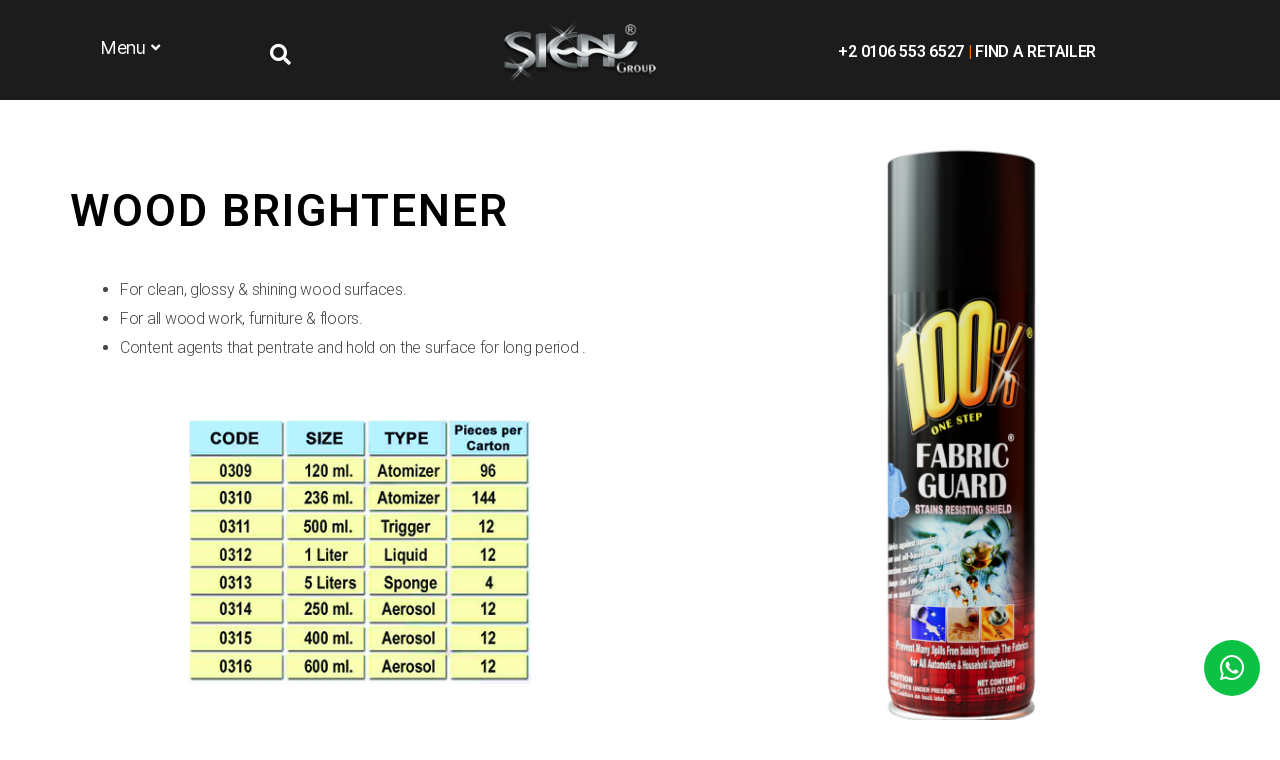

--- FILE ---
content_type: text/html; charset=UTF-8
request_url: https://www.siengroup.com/wood-brightener/
body_size: 23914
content:
<!DOCTYPE html>
<html lang="en-US">
<head><meta charset="UTF-8"><script>if(navigator.userAgent.match(/MSIE|Internet Explorer/i)||navigator.userAgent.match(/Trident\/7\..*?rv:11/i)){var href=document.location.href;if(!href.match(/[?&]nowprocket/)){if(href.indexOf("?")==-1){if(href.indexOf("#")==-1){document.location.href=href+"?nowprocket=1"}else{document.location.href=href.replace("#","?nowprocket=1#")}}else{if(href.indexOf("#")==-1){document.location.href=href+"&nowprocket=1"}else{document.location.href=href.replace("#","&nowprocket=1#")}}}}</script><script>(()=>{class RocketLazyLoadScripts{constructor(){this.v="2.0.4",this.userEvents=["keydown","keyup","mousedown","mouseup","mousemove","mouseover","mouseout","touchmove","touchstart","touchend","touchcancel","wheel","click","dblclick","input"],this.attributeEvents=["onblur","onclick","oncontextmenu","ondblclick","onfocus","onmousedown","onmouseenter","onmouseleave","onmousemove","onmouseout","onmouseover","onmouseup","onmousewheel","onscroll","onsubmit"]}async t(){this.i(),this.o(),/iP(ad|hone)/.test(navigator.userAgent)&&this.h(),this.u(),this.l(this),this.m(),this.k(this),this.p(this),this._(),await Promise.all([this.R(),this.L()]),this.lastBreath=Date.now(),this.S(this),this.P(),this.D(),this.O(),this.M(),await this.C(this.delayedScripts.normal),await this.C(this.delayedScripts.defer),await this.C(this.delayedScripts.async),await this.T(),await this.F(),await this.j(),await this.A(),window.dispatchEvent(new Event("rocket-allScriptsLoaded")),this.everythingLoaded=!0,this.lastTouchEnd&&await new Promise(t=>setTimeout(t,500-Date.now()+this.lastTouchEnd)),this.I(),this.H(),this.U(),this.W()}i(){this.CSPIssue=sessionStorage.getItem("rocketCSPIssue"),document.addEventListener("securitypolicyviolation",t=>{this.CSPIssue||"script-src-elem"!==t.violatedDirective||"data"!==t.blockedURI||(this.CSPIssue=!0,sessionStorage.setItem("rocketCSPIssue",!0))},{isRocket:!0})}o(){window.addEventListener("pageshow",t=>{this.persisted=t.persisted,this.realWindowLoadedFired=!0},{isRocket:!0}),window.addEventListener("pagehide",()=>{this.onFirstUserAction=null},{isRocket:!0})}h(){let t;function e(e){t=e}window.addEventListener("touchstart",e,{isRocket:!0}),window.addEventListener("touchend",function i(o){o.changedTouches[0]&&t.changedTouches[0]&&Math.abs(o.changedTouches[0].pageX-t.changedTouches[0].pageX)<10&&Math.abs(o.changedTouches[0].pageY-t.changedTouches[0].pageY)<10&&o.timeStamp-t.timeStamp<200&&(window.removeEventListener("touchstart",e,{isRocket:!0}),window.removeEventListener("touchend",i,{isRocket:!0}),"INPUT"===o.target.tagName&&"text"===o.target.type||(o.target.dispatchEvent(new TouchEvent("touchend",{target:o.target,bubbles:!0})),o.target.dispatchEvent(new MouseEvent("mouseover",{target:o.target,bubbles:!0})),o.target.dispatchEvent(new PointerEvent("click",{target:o.target,bubbles:!0,cancelable:!0,detail:1,clientX:o.changedTouches[0].clientX,clientY:o.changedTouches[0].clientY})),event.preventDefault()))},{isRocket:!0})}q(t){this.userActionTriggered||("mousemove"!==t.type||this.firstMousemoveIgnored?"keyup"===t.type||"mouseover"===t.type||"mouseout"===t.type||(this.userActionTriggered=!0,this.onFirstUserAction&&this.onFirstUserAction()):this.firstMousemoveIgnored=!0),"click"===t.type&&t.preventDefault(),t.stopPropagation(),t.stopImmediatePropagation(),"touchstart"===this.lastEvent&&"touchend"===t.type&&(this.lastTouchEnd=Date.now()),"click"===t.type&&(this.lastTouchEnd=0),this.lastEvent=t.type,t.composedPath&&t.composedPath()[0].getRootNode()instanceof ShadowRoot&&(t.rocketTarget=t.composedPath()[0]),this.savedUserEvents.push(t)}u(){this.savedUserEvents=[],this.userEventHandler=this.q.bind(this),this.userEvents.forEach(t=>window.addEventListener(t,this.userEventHandler,{passive:!1,isRocket:!0})),document.addEventListener("visibilitychange",this.userEventHandler,{isRocket:!0})}U(){this.userEvents.forEach(t=>window.removeEventListener(t,this.userEventHandler,{passive:!1,isRocket:!0})),document.removeEventListener("visibilitychange",this.userEventHandler,{isRocket:!0}),this.savedUserEvents.forEach(t=>{(t.rocketTarget||t.target).dispatchEvent(new window[t.constructor.name](t.type,t))})}m(){const t="return false",e=Array.from(this.attributeEvents,t=>"data-rocket-"+t),i="["+this.attributeEvents.join("],[")+"]",o="[data-rocket-"+this.attributeEvents.join("],[data-rocket-")+"]",s=(e,i,o)=>{o&&o!==t&&(e.setAttribute("data-rocket-"+i,o),e["rocket"+i]=new Function("event",o),e.setAttribute(i,t))};new MutationObserver(t=>{for(const n of t)"attributes"===n.type&&(n.attributeName.startsWith("data-rocket-")||this.everythingLoaded?n.attributeName.startsWith("data-rocket-")&&this.everythingLoaded&&this.N(n.target,n.attributeName.substring(12)):s(n.target,n.attributeName,n.target.getAttribute(n.attributeName))),"childList"===n.type&&n.addedNodes.forEach(t=>{if(t.nodeType===Node.ELEMENT_NODE)if(this.everythingLoaded)for(const i of[t,...t.querySelectorAll(o)])for(const t of i.getAttributeNames())e.includes(t)&&this.N(i,t.substring(12));else for(const e of[t,...t.querySelectorAll(i)])for(const t of e.getAttributeNames())this.attributeEvents.includes(t)&&s(e,t,e.getAttribute(t))})}).observe(document,{subtree:!0,childList:!0,attributeFilter:[...this.attributeEvents,...e]})}I(){this.attributeEvents.forEach(t=>{document.querySelectorAll("[data-rocket-"+t+"]").forEach(e=>{this.N(e,t)})})}N(t,e){const i=t.getAttribute("data-rocket-"+e);i&&(t.setAttribute(e,i),t.removeAttribute("data-rocket-"+e))}k(t){Object.defineProperty(HTMLElement.prototype,"onclick",{get(){return this.rocketonclick||null},set(e){this.rocketonclick=e,this.setAttribute(t.everythingLoaded?"onclick":"data-rocket-onclick","this.rocketonclick(event)")}})}S(t){function e(e,i){let o=e[i];e[i]=null,Object.defineProperty(e,i,{get:()=>o,set(s){t.everythingLoaded?o=s:e["rocket"+i]=o=s}})}e(document,"onreadystatechange"),e(window,"onload"),e(window,"onpageshow");try{Object.defineProperty(document,"readyState",{get:()=>t.rocketReadyState,set(e){t.rocketReadyState=e},configurable:!0}),document.readyState="loading"}catch(t){console.log("WPRocket DJE readyState conflict, bypassing")}}l(t){this.originalAddEventListener=EventTarget.prototype.addEventListener,this.originalRemoveEventListener=EventTarget.prototype.removeEventListener,this.savedEventListeners=[],EventTarget.prototype.addEventListener=function(e,i,o){o&&o.isRocket||!t.B(e,this)&&!t.userEvents.includes(e)||t.B(e,this)&&!t.userActionTriggered||e.startsWith("rocket-")||t.everythingLoaded?t.originalAddEventListener.call(this,e,i,o):(t.savedEventListeners.push({target:this,remove:!1,type:e,func:i,options:o}),"mouseenter"!==e&&"mouseleave"!==e||t.originalAddEventListener.call(this,e,t.savedUserEvents.push,o))},EventTarget.prototype.removeEventListener=function(e,i,o){o&&o.isRocket||!t.B(e,this)&&!t.userEvents.includes(e)||t.B(e,this)&&!t.userActionTriggered||e.startsWith("rocket-")||t.everythingLoaded?t.originalRemoveEventListener.call(this,e,i,o):t.savedEventListeners.push({target:this,remove:!0,type:e,func:i,options:o})}}J(t,e){this.savedEventListeners=this.savedEventListeners.filter(i=>{let o=i.type,s=i.target||window;return e!==o||t!==s||(this.B(o,s)&&(i.type="rocket-"+o),this.$(i),!1)})}H(){EventTarget.prototype.addEventListener=this.originalAddEventListener,EventTarget.prototype.removeEventListener=this.originalRemoveEventListener,this.savedEventListeners.forEach(t=>this.$(t))}$(t){t.remove?this.originalRemoveEventListener.call(t.target,t.type,t.func,t.options):this.originalAddEventListener.call(t.target,t.type,t.func,t.options)}p(t){let e;function i(e){return t.everythingLoaded?e:e.split(" ").map(t=>"load"===t||t.startsWith("load.")?"rocket-jquery-load":t).join(" ")}function o(o){function s(e){const s=o.fn[e];o.fn[e]=o.fn.init.prototype[e]=function(){return this[0]===window&&t.userActionTriggered&&("string"==typeof arguments[0]||arguments[0]instanceof String?arguments[0]=i(arguments[0]):"object"==typeof arguments[0]&&Object.keys(arguments[0]).forEach(t=>{const e=arguments[0][t];delete arguments[0][t],arguments[0][i(t)]=e})),s.apply(this,arguments),this}}if(o&&o.fn&&!t.allJQueries.includes(o)){const e={DOMContentLoaded:[],"rocket-DOMContentLoaded":[]};for(const t in e)document.addEventListener(t,()=>{e[t].forEach(t=>t())},{isRocket:!0});o.fn.ready=o.fn.init.prototype.ready=function(i){function s(){parseInt(o.fn.jquery)>2?setTimeout(()=>i.bind(document)(o)):i.bind(document)(o)}return"function"==typeof i&&(t.realDomReadyFired?!t.userActionTriggered||t.fauxDomReadyFired?s():e["rocket-DOMContentLoaded"].push(s):e.DOMContentLoaded.push(s)),o([])},s("on"),s("one"),s("off"),t.allJQueries.push(o)}e=o}t.allJQueries=[],o(window.jQuery),Object.defineProperty(window,"jQuery",{get:()=>e,set(t){o(t)}})}P(){const t=new Map;document.write=document.writeln=function(e){const i=document.currentScript,o=document.createRange(),s=i.parentElement;let n=t.get(i);void 0===n&&(n=i.nextSibling,t.set(i,n));const c=document.createDocumentFragment();o.setStart(c,0),c.appendChild(o.createContextualFragment(e)),s.insertBefore(c,n)}}async R(){return new Promise(t=>{this.userActionTriggered?t():this.onFirstUserAction=t})}async L(){return new Promise(t=>{document.addEventListener("DOMContentLoaded",()=>{this.realDomReadyFired=!0,t()},{isRocket:!0})})}async j(){return this.realWindowLoadedFired?Promise.resolve():new Promise(t=>{window.addEventListener("load",t,{isRocket:!0})})}M(){this.pendingScripts=[];this.scriptsMutationObserver=new MutationObserver(t=>{for(const e of t)e.addedNodes.forEach(t=>{"SCRIPT"!==t.tagName||t.noModule||t.isWPRocket||this.pendingScripts.push({script:t,promise:new Promise(e=>{const i=()=>{const i=this.pendingScripts.findIndex(e=>e.script===t);i>=0&&this.pendingScripts.splice(i,1),e()};t.addEventListener("load",i,{isRocket:!0}),t.addEventListener("error",i,{isRocket:!0}),setTimeout(i,1e3)})})})}),this.scriptsMutationObserver.observe(document,{childList:!0,subtree:!0})}async F(){await this.X(),this.pendingScripts.length?(await this.pendingScripts[0].promise,await this.F()):this.scriptsMutationObserver.disconnect()}D(){this.delayedScripts={normal:[],async:[],defer:[]},document.querySelectorAll("script[type$=rocketlazyloadscript]").forEach(t=>{t.hasAttribute("data-rocket-src")?t.hasAttribute("async")&&!1!==t.async?this.delayedScripts.async.push(t):t.hasAttribute("defer")&&!1!==t.defer||"module"===t.getAttribute("data-rocket-type")?this.delayedScripts.defer.push(t):this.delayedScripts.normal.push(t):this.delayedScripts.normal.push(t)})}async _(){await this.L();let t=[];document.querySelectorAll("script[type$=rocketlazyloadscript][data-rocket-src]").forEach(e=>{let i=e.getAttribute("data-rocket-src");if(i&&!i.startsWith("data:")){i.startsWith("//")&&(i=location.protocol+i);try{const o=new URL(i).origin;o!==location.origin&&t.push({src:o,crossOrigin:e.crossOrigin||"module"===e.getAttribute("data-rocket-type")})}catch(t){}}}),t=[...new Map(t.map(t=>[JSON.stringify(t),t])).values()],this.Y(t,"preconnect")}async G(t){if(await this.K(),!0!==t.noModule||!("noModule"in HTMLScriptElement.prototype))return new Promise(e=>{let i;function o(){(i||t).setAttribute("data-rocket-status","executed"),e()}try{if(navigator.userAgent.includes("Firefox/")||""===navigator.vendor||this.CSPIssue)i=document.createElement("script"),[...t.attributes].forEach(t=>{let e=t.nodeName;"type"!==e&&("data-rocket-type"===e&&(e="type"),"data-rocket-src"===e&&(e="src"),i.setAttribute(e,t.nodeValue))}),t.text&&(i.text=t.text),t.nonce&&(i.nonce=t.nonce),i.hasAttribute("src")?(i.addEventListener("load",o,{isRocket:!0}),i.addEventListener("error",()=>{i.setAttribute("data-rocket-status","failed-network"),e()},{isRocket:!0}),setTimeout(()=>{i.isConnected||e()},1)):(i.text=t.text,o()),i.isWPRocket=!0,t.parentNode.replaceChild(i,t);else{const i=t.getAttribute("data-rocket-type"),s=t.getAttribute("data-rocket-src");i?(t.type=i,t.removeAttribute("data-rocket-type")):t.removeAttribute("type"),t.addEventListener("load",o,{isRocket:!0}),t.addEventListener("error",i=>{this.CSPIssue&&i.target.src.startsWith("data:")?(console.log("WPRocket: CSP fallback activated"),t.removeAttribute("src"),this.G(t).then(e)):(t.setAttribute("data-rocket-status","failed-network"),e())},{isRocket:!0}),s?(t.fetchPriority="high",t.removeAttribute("data-rocket-src"),t.src=s):t.src="data:text/javascript;base64,"+window.btoa(unescape(encodeURIComponent(t.text)))}}catch(i){t.setAttribute("data-rocket-status","failed-transform"),e()}});t.setAttribute("data-rocket-status","skipped")}async C(t){const e=t.shift();return e?(e.isConnected&&await this.G(e),this.C(t)):Promise.resolve()}O(){this.Y([...this.delayedScripts.normal,...this.delayedScripts.defer,...this.delayedScripts.async],"preload")}Y(t,e){this.trash=this.trash||[];let i=!0;var o=document.createDocumentFragment();t.forEach(t=>{const s=t.getAttribute&&t.getAttribute("data-rocket-src")||t.src;if(s&&!s.startsWith("data:")){const n=document.createElement("link");n.href=s,n.rel=e,"preconnect"!==e&&(n.as="script",n.fetchPriority=i?"high":"low"),t.getAttribute&&"module"===t.getAttribute("data-rocket-type")&&(n.crossOrigin=!0),t.crossOrigin&&(n.crossOrigin=t.crossOrigin),t.integrity&&(n.integrity=t.integrity),t.nonce&&(n.nonce=t.nonce),o.appendChild(n),this.trash.push(n),i=!1}}),document.head.appendChild(o)}W(){this.trash.forEach(t=>t.remove())}async T(){try{document.readyState="interactive"}catch(t){}this.fauxDomReadyFired=!0;try{await this.K(),this.J(document,"readystatechange"),document.dispatchEvent(new Event("rocket-readystatechange")),await this.K(),document.rocketonreadystatechange&&document.rocketonreadystatechange(),await this.K(),this.J(document,"DOMContentLoaded"),document.dispatchEvent(new Event("rocket-DOMContentLoaded")),await this.K(),this.J(window,"DOMContentLoaded"),window.dispatchEvent(new Event("rocket-DOMContentLoaded"))}catch(t){console.error(t)}}async A(){try{document.readyState="complete"}catch(t){}try{await this.K(),this.J(document,"readystatechange"),document.dispatchEvent(new Event("rocket-readystatechange")),await this.K(),document.rocketonreadystatechange&&document.rocketonreadystatechange(),await this.K(),this.J(window,"load"),window.dispatchEvent(new Event("rocket-load")),await this.K(),window.rocketonload&&window.rocketonload(),await this.K(),this.allJQueries.forEach(t=>t(window).trigger("rocket-jquery-load")),await this.K(),this.J(window,"pageshow");const t=new Event("rocket-pageshow");t.persisted=this.persisted,window.dispatchEvent(t),await this.K(),window.rocketonpageshow&&window.rocketonpageshow({persisted:this.persisted})}catch(t){console.error(t)}}async K(){Date.now()-this.lastBreath>45&&(await this.X(),this.lastBreath=Date.now())}async X(){return document.hidden?new Promise(t=>setTimeout(t)):new Promise(t=>requestAnimationFrame(t))}B(t,e){return e===document&&"readystatechange"===t||(e===document&&"DOMContentLoaded"===t||(e===window&&"DOMContentLoaded"===t||(e===window&&"load"===t||e===window&&"pageshow"===t)))}static run(){(new RocketLazyLoadScripts).t()}}RocketLazyLoadScripts.run()})();</script>
	
	<meta name="viewport" content="width=device-width, initial-scale=1.0, viewport-fit=cover" />		<title>WOOD BRIGHTENER &#8211; Sien Group</title>
<meta name='robots' content='max-image-preview:large' />
<link rel="alternate" type="application/rss+xml" title="Sien Group &raquo; Feed" href="https://www.siengroup.com/feed/" />
<link rel="alternate" type="application/rss+xml" title="Sien Group &raquo; Comments Feed" href="https://www.siengroup.com/comments/feed/" />
<link rel="alternate" title="oEmbed (JSON)" type="application/json+oembed" href="https://www.siengroup.com/wp-json/oembed/1.0/embed?url=https%3A%2F%2Fwww.siengroup.com%2Fwood-brightener%2F" />
<link rel="alternate" title="oEmbed (XML)" type="text/xml+oembed" href="https://www.siengroup.com/wp-json/oembed/1.0/embed?url=https%3A%2F%2Fwww.siengroup.com%2Fwood-brightener%2F&#038;format=xml" />
<style id='wp-img-auto-sizes-contain-inline-css'>
img:is([sizes=auto i],[sizes^="auto," i]){contain-intrinsic-size:3000px 1500px}
/*# sourceURL=wp-img-auto-sizes-contain-inline-css */
</style>
<style id='wp-emoji-styles-inline-css'>

	img.wp-smiley, img.emoji {
		display: inline !important;
		border: none !important;
		box-shadow: none !important;
		height: 1em !important;
		width: 1em !important;
		margin: 0 0.07em !important;
		vertical-align: -0.1em !important;
		background: none !important;
		padding: 0 !important;
	}
/*# sourceURL=wp-emoji-styles-inline-css */
</style>
<style id='classic-theme-styles-inline-css'>
/*! This file is auto-generated */
.wp-block-button__link{color:#fff;background-color:#32373c;border-radius:9999px;box-shadow:none;text-decoration:none;padding:calc(.667em + 2px) calc(1.333em + 2px);font-size:1.125em}.wp-block-file__button{background:#32373c;color:#fff;text-decoration:none}
/*# sourceURL=/wp-includes/css/classic-themes.min.css */
</style>
<style id='global-styles-inline-css'>
:root{--wp--preset--aspect-ratio--square: 1;--wp--preset--aspect-ratio--4-3: 4/3;--wp--preset--aspect-ratio--3-4: 3/4;--wp--preset--aspect-ratio--3-2: 3/2;--wp--preset--aspect-ratio--2-3: 2/3;--wp--preset--aspect-ratio--16-9: 16/9;--wp--preset--aspect-ratio--9-16: 9/16;--wp--preset--color--black: #000000;--wp--preset--color--cyan-bluish-gray: #abb8c3;--wp--preset--color--white: #ffffff;--wp--preset--color--pale-pink: #f78da7;--wp--preset--color--vivid-red: #cf2e2e;--wp--preset--color--luminous-vivid-orange: #ff6900;--wp--preset--color--luminous-vivid-amber: #fcb900;--wp--preset--color--light-green-cyan: #7bdcb5;--wp--preset--color--vivid-green-cyan: #00d084;--wp--preset--color--pale-cyan-blue: #8ed1fc;--wp--preset--color--vivid-cyan-blue: #0693e3;--wp--preset--color--vivid-purple: #9b51e0;--wp--preset--color--accent: #e22658;--wp--preset--color--primary: #000000;--wp--preset--color--secondary: #6d6d6d;--wp--preset--color--subtle-background: #dbdbdb;--wp--preset--color--background: #ffffff;--wp--preset--gradient--vivid-cyan-blue-to-vivid-purple: linear-gradient(135deg,rgb(6,147,227) 0%,rgb(155,81,224) 100%);--wp--preset--gradient--light-green-cyan-to-vivid-green-cyan: linear-gradient(135deg,rgb(122,220,180) 0%,rgb(0,208,130) 100%);--wp--preset--gradient--luminous-vivid-amber-to-luminous-vivid-orange: linear-gradient(135deg,rgb(252,185,0) 0%,rgb(255,105,0) 100%);--wp--preset--gradient--luminous-vivid-orange-to-vivid-red: linear-gradient(135deg,rgb(255,105,0) 0%,rgb(207,46,46) 100%);--wp--preset--gradient--very-light-gray-to-cyan-bluish-gray: linear-gradient(135deg,rgb(238,238,238) 0%,rgb(169,184,195) 100%);--wp--preset--gradient--cool-to-warm-spectrum: linear-gradient(135deg,rgb(74,234,220) 0%,rgb(151,120,209) 20%,rgb(207,42,186) 40%,rgb(238,44,130) 60%,rgb(251,105,98) 80%,rgb(254,248,76) 100%);--wp--preset--gradient--blush-light-purple: linear-gradient(135deg,rgb(255,206,236) 0%,rgb(152,150,240) 100%);--wp--preset--gradient--blush-bordeaux: linear-gradient(135deg,rgb(254,205,165) 0%,rgb(254,45,45) 50%,rgb(107,0,62) 100%);--wp--preset--gradient--luminous-dusk: linear-gradient(135deg,rgb(255,203,112) 0%,rgb(199,81,192) 50%,rgb(65,88,208) 100%);--wp--preset--gradient--pale-ocean: linear-gradient(135deg,rgb(255,245,203) 0%,rgb(182,227,212) 50%,rgb(51,167,181) 100%);--wp--preset--gradient--electric-grass: linear-gradient(135deg,rgb(202,248,128) 0%,rgb(113,206,126) 100%);--wp--preset--gradient--midnight: linear-gradient(135deg,rgb(2,3,129) 0%,rgb(40,116,252) 100%);--wp--preset--font-size--small: 18px;--wp--preset--font-size--medium: 20px;--wp--preset--font-size--large: 26.25px;--wp--preset--font-size--x-large: 42px;--wp--preset--font-size--normal: 21px;--wp--preset--font-size--larger: 32px;--wp--preset--spacing--20: 0.44rem;--wp--preset--spacing--30: 0.67rem;--wp--preset--spacing--40: 1rem;--wp--preset--spacing--50: 1.5rem;--wp--preset--spacing--60: 2.25rem;--wp--preset--spacing--70: 3.38rem;--wp--preset--spacing--80: 5.06rem;--wp--preset--shadow--natural: 6px 6px 9px rgba(0, 0, 0, 0.2);--wp--preset--shadow--deep: 12px 12px 50px rgba(0, 0, 0, 0.4);--wp--preset--shadow--sharp: 6px 6px 0px rgba(0, 0, 0, 0.2);--wp--preset--shadow--outlined: 6px 6px 0px -3px rgb(255, 255, 255), 6px 6px rgb(0, 0, 0);--wp--preset--shadow--crisp: 6px 6px 0px rgb(0, 0, 0);}:where(.is-layout-flex){gap: 0.5em;}:where(.is-layout-grid){gap: 0.5em;}body .is-layout-flex{display: flex;}.is-layout-flex{flex-wrap: wrap;align-items: center;}.is-layout-flex > :is(*, div){margin: 0;}body .is-layout-grid{display: grid;}.is-layout-grid > :is(*, div){margin: 0;}:where(.wp-block-columns.is-layout-flex){gap: 2em;}:where(.wp-block-columns.is-layout-grid){gap: 2em;}:where(.wp-block-post-template.is-layout-flex){gap: 1.25em;}:where(.wp-block-post-template.is-layout-grid){gap: 1.25em;}.has-black-color{color: var(--wp--preset--color--black) !important;}.has-cyan-bluish-gray-color{color: var(--wp--preset--color--cyan-bluish-gray) !important;}.has-white-color{color: var(--wp--preset--color--white) !important;}.has-pale-pink-color{color: var(--wp--preset--color--pale-pink) !important;}.has-vivid-red-color{color: var(--wp--preset--color--vivid-red) !important;}.has-luminous-vivid-orange-color{color: var(--wp--preset--color--luminous-vivid-orange) !important;}.has-luminous-vivid-amber-color{color: var(--wp--preset--color--luminous-vivid-amber) !important;}.has-light-green-cyan-color{color: var(--wp--preset--color--light-green-cyan) !important;}.has-vivid-green-cyan-color{color: var(--wp--preset--color--vivid-green-cyan) !important;}.has-pale-cyan-blue-color{color: var(--wp--preset--color--pale-cyan-blue) !important;}.has-vivid-cyan-blue-color{color: var(--wp--preset--color--vivid-cyan-blue) !important;}.has-vivid-purple-color{color: var(--wp--preset--color--vivid-purple) !important;}.has-black-background-color{background-color: var(--wp--preset--color--black) !important;}.has-cyan-bluish-gray-background-color{background-color: var(--wp--preset--color--cyan-bluish-gray) !important;}.has-white-background-color{background-color: var(--wp--preset--color--white) !important;}.has-pale-pink-background-color{background-color: var(--wp--preset--color--pale-pink) !important;}.has-vivid-red-background-color{background-color: var(--wp--preset--color--vivid-red) !important;}.has-luminous-vivid-orange-background-color{background-color: var(--wp--preset--color--luminous-vivid-orange) !important;}.has-luminous-vivid-amber-background-color{background-color: var(--wp--preset--color--luminous-vivid-amber) !important;}.has-light-green-cyan-background-color{background-color: var(--wp--preset--color--light-green-cyan) !important;}.has-vivid-green-cyan-background-color{background-color: var(--wp--preset--color--vivid-green-cyan) !important;}.has-pale-cyan-blue-background-color{background-color: var(--wp--preset--color--pale-cyan-blue) !important;}.has-vivid-cyan-blue-background-color{background-color: var(--wp--preset--color--vivid-cyan-blue) !important;}.has-vivid-purple-background-color{background-color: var(--wp--preset--color--vivid-purple) !important;}.has-black-border-color{border-color: var(--wp--preset--color--black) !important;}.has-cyan-bluish-gray-border-color{border-color: var(--wp--preset--color--cyan-bluish-gray) !important;}.has-white-border-color{border-color: var(--wp--preset--color--white) !important;}.has-pale-pink-border-color{border-color: var(--wp--preset--color--pale-pink) !important;}.has-vivid-red-border-color{border-color: var(--wp--preset--color--vivid-red) !important;}.has-luminous-vivid-orange-border-color{border-color: var(--wp--preset--color--luminous-vivid-orange) !important;}.has-luminous-vivid-amber-border-color{border-color: var(--wp--preset--color--luminous-vivid-amber) !important;}.has-light-green-cyan-border-color{border-color: var(--wp--preset--color--light-green-cyan) !important;}.has-vivid-green-cyan-border-color{border-color: var(--wp--preset--color--vivid-green-cyan) !important;}.has-pale-cyan-blue-border-color{border-color: var(--wp--preset--color--pale-cyan-blue) !important;}.has-vivid-cyan-blue-border-color{border-color: var(--wp--preset--color--vivid-cyan-blue) !important;}.has-vivid-purple-border-color{border-color: var(--wp--preset--color--vivid-purple) !important;}.has-vivid-cyan-blue-to-vivid-purple-gradient-background{background: var(--wp--preset--gradient--vivid-cyan-blue-to-vivid-purple) !important;}.has-light-green-cyan-to-vivid-green-cyan-gradient-background{background: var(--wp--preset--gradient--light-green-cyan-to-vivid-green-cyan) !important;}.has-luminous-vivid-amber-to-luminous-vivid-orange-gradient-background{background: var(--wp--preset--gradient--luminous-vivid-amber-to-luminous-vivid-orange) !important;}.has-luminous-vivid-orange-to-vivid-red-gradient-background{background: var(--wp--preset--gradient--luminous-vivid-orange-to-vivid-red) !important;}.has-very-light-gray-to-cyan-bluish-gray-gradient-background{background: var(--wp--preset--gradient--very-light-gray-to-cyan-bluish-gray) !important;}.has-cool-to-warm-spectrum-gradient-background{background: var(--wp--preset--gradient--cool-to-warm-spectrum) !important;}.has-blush-light-purple-gradient-background{background: var(--wp--preset--gradient--blush-light-purple) !important;}.has-blush-bordeaux-gradient-background{background: var(--wp--preset--gradient--blush-bordeaux) !important;}.has-luminous-dusk-gradient-background{background: var(--wp--preset--gradient--luminous-dusk) !important;}.has-pale-ocean-gradient-background{background: var(--wp--preset--gradient--pale-ocean) !important;}.has-electric-grass-gradient-background{background: var(--wp--preset--gradient--electric-grass) !important;}.has-midnight-gradient-background{background: var(--wp--preset--gradient--midnight) !important;}.has-small-font-size{font-size: var(--wp--preset--font-size--small) !important;}.has-medium-font-size{font-size: var(--wp--preset--font-size--medium) !important;}.has-large-font-size{font-size: var(--wp--preset--font-size--large) !important;}.has-x-large-font-size{font-size: var(--wp--preset--font-size--x-large) !important;}
:where(.wp-block-post-template.is-layout-flex){gap: 1.25em;}:where(.wp-block-post-template.is-layout-grid){gap: 1.25em;}
:where(.wp-block-term-template.is-layout-flex){gap: 1.25em;}:where(.wp-block-term-template.is-layout-grid){gap: 1.25em;}
:where(.wp-block-columns.is-layout-flex){gap: 2em;}:where(.wp-block-columns.is-layout-grid){gap: 2em;}
:root :where(.wp-block-pullquote){font-size: 1.5em;line-height: 1.6;}
/*# sourceURL=global-styles-inline-css */
</style>
<link data-minify="1" rel='stylesheet' id='twentytwenty-style-css' href='https://www.siengroup.com/wp-content/cache/min/1/wp-content/themes/twentytwenty/style.css?ver=1765124158' media='all' />
<style id='twentytwenty-style-inline-css'>
.color-accent,.color-accent-hover:hover,.color-accent-hover:focus,:root .has-accent-color,.has-drop-cap:not(:focus):first-letter,.wp-block-button.is-style-outline,a { color: #e22658; }blockquote,.border-color-accent,.border-color-accent-hover:hover,.border-color-accent-hover:focus { border-color: #e22658; }button,.button,.faux-button,.wp-block-button__link,.wp-block-file .wp-block-file__button,input[type="button"],input[type="reset"],input[type="submit"],.bg-accent,.bg-accent-hover:hover,.bg-accent-hover:focus,:root .has-accent-background-color,.comment-reply-link { background-color: #e22658; }.fill-children-accent,.fill-children-accent * { fill: #e22658; }:root .has-background-color,button,.button,.faux-button,.wp-block-button__link,.wp-block-file__button,input[type="button"],input[type="reset"],input[type="submit"],.wp-block-button,.comment-reply-link,.has-background.has-primary-background-color:not(.has-text-color),.has-background.has-primary-background-color *:not(.has-text-color),.has-background.has-accent-background-color:not(.has-text-color),.has-background.has-accent-background-color *:not(.has-text-color) { color: #ffffff; }:root .has-background-background-color { background-color: #ffffff; }body,.entry-title a,:root .has-primary-color { color: #000000; }:root .has-primary-background-color { background-color: #000000; }cite,figcaption,.wp-caption-text,.post-meta,.entry-content .wp-block-archives li,.entry-content .wp-block-categories li,.entry-content .wp-block-latest-posts li,.wp-block-latest-comments__comment-date,.wp-block-latest-posts__post-date,.wp-block-embed figcaption,.wp-block-image figcaption,.wp-block-pullquote cite,.comment-metadata,.comment-respond .comment-notes,.comment-respond .logged-in-as,.pagination .dots,.entry-content hr:not(.has-background),hr.styled-separator,:root .has-secondary-color { color: #6d6d6d; }:root .has-secondary-background-color { background-color: #6d6d6d; }pre,fieldset,input,textarea,table,table *,hr { border-color: #dbdbdb; }caption,code,code,kbd,samp,.wp-block-table.is-style-stripes tbody tr:nth-child(odd),:root .has-subtle-background-background-color { background-color: #dbdbdb; }.wp-block-table.is-style-stripes { border-bottom-color: #dbdbdb; }.wp-block-latest-posts.is-grid li { border-top-color: #dbdbdb; }:root .has-subtle-background-color { color: #dbdbdb; }body:not(.overlay-header) .primary-menu > li > a,body:not(.overlay-header) .primary-menu > li > .icon,.modal-menu a,.footer-menu a, .footer-widgets a:where(:not(.wp-block-button__link)),#site-footer .wp-block-button.is-style-outline,.wp-block-pullquote:before,.singular:not(.overlay-header) .entry-header a,.archive-header a,.header-footer-group .color-accent,.header-footer-group .color-accent-hover:hover { color: #cd2653; }.social-icons a,#site-footer button:not(.toggle),#site-footer .button,#site-footer .faux-button,#site-footer .wp-block-button__link,#site-footer .wp-block-file__button,#site-footer input[type="button"],#site-footer input[type="reset"],#site-footer input[type="submit"] { background-color: #cd2653; }.header-footer-group,body:not(.overlay-header) #site-header .toggle,.menu-modal .toggle { color: #000000; }body:not(.overlay-header) .primary-menu ul { background-color: #000000; }body:not(.overlay-header) .primary-menu > li > ul:after { border-bottom-color: #000000; }body:not(.overlay-header) .primary-menu ul ul:after { border-left-color: #000000; }.site-description,body:not(.overlay-header) .toggle-inner .toggle-text,.widget .post-date,.widget .rss-date,.widget_archive li,.widget_categories li,.widget cite,.widget_pages li,.widget_meta li,.widget_nav_menu li,.powered-by-wordpress,.footer-credits .privacy-policy,.to-the-top,.singular .entry-header .post-meta,.singular:not(.overlay-header) .entry-header .post-meta a { color: #6d6d6d; }.header-footer-group pre,.header-footer-group fieldset,.header-footer-group input,.header-footer-group textarea,.header-footer-group table,.header-footer-group table *,.footer-nav-widgets-wrapper,#site-footer,.menu-modal nav *,.footer-widgets-outer-wrapper,.footer-top { border-color: #dcd7ca; }.header-footer-group table caption,body:not(.overlay-header) .header-inner .toggle-wrapper::before { background-color: #dcd7ca; }
/*# sourceURL=twentytwenty-style-inline-css */
</style>
<link data-minify="1" rel='stylesheet' id='twentytwenty-fonts-css' href='https://www.siengroup.com/wp-content/cache/min/1/wp-content/themes/twentytwenty/assets/css/font-inter.css?ver=1765124158' media='all' />
<link rel='stylesheet' id='twentytwenty-print-style-css' href='https://www.siengroup.com/wp-content/themes/twentytwenty/print.css?ver=3.0' media='print' />
<link data-minify="1" rel='stylesheet' id='jet-menu-public-styles-css' href='https://www.siengroup.com/wp-content/cache/min/1/wp-content/plugins/jet-menu/assets/public/css/public.css?ver=1765124158' media='all' />
<link data-minify="1" rel='stylesheet' id='jet-menu-general-css' href='https://www.siengroup.com/wp-content/cache/min/1/wp-content/uploads/jet-menu/jet-menu-general.css?ver=1765124158' media='all' />
<link rel='stylesheet' id='elementor-frontend-css' href='https://www.siengroup.com/wp-content/plugins/elementor/assets/css/frontend.min.css?ver=3.33.3' media='all' />
<link rel='stylesheet' id='widget-search-form-css' href='https://www.siengroup.com/wp-content/plugins/elementor-pro/assets/css/widget-search-form.min.css?ver=3.33.2' media='all' />
<link rel='stylesheet' id='elementor-icons-shared-0-css' href='https://www.siengroup.com/wp-content/plugins/elementor/assets/lib/font-awesome/css/fontawesome.min.css?ver=5.15.3' media='all' />
<link data-minify="1" rel='stylesheet' id='elementor-icons-fa-solid-css' href='https://www.siengroup.com/wp-content/cache/min/1/wp-content/plugins/elementor/assets/lib/font-awesome/css/solid.min.css?ver=1765124158' media='all' />
<link rel='stylesheet' id='widget-image-css' href='https://www.siengroup.com/wp-content/plugins/elementor/assets/css/widget-image.min.css?ver=3.33.3' media='all' />
<link rel='stylesheet' id='e-sticky-css' href='https://www.siengroup.com/wp-content/plugins/elementor-pro/assets/css/modules/sticky.min.css?ver=3.33.2' media='all' />
<link rel='stylesheet' id='e-motion-fx-css' href='https://www.siengroup.com/wp-content/plugins/elementor-pro/assets/css/modules/motion-fx.min.css?ver=3.33.2' media='all' />
<link rel='stylesheet' id='widget-nav-menu-css' href='https://www.siengroup.com/wp-content/plugins/elementor-pro/assets/css/widget-nav-menu.min.css?ver=3.33.2' media='all' />
<link rel='stylesheet' id='widget-heading-css' href='https://www.siengroup.com/wp-content/plugins/elementor/assets/css/widget-heading.min.css?ver=3.33.3' media='all' />
<link rel='stylesheet' id='widget-icon-list-css' href='https://www.siengroup.com/wp-content/plugins/elementor/assets/css/widget-icon-list.min.css?ver=3.33.3' media='all' />
<link rel='stylesheet' id='widget-form-css' href='https://www.siengroup.com/wp-content/plugins/elementor-pro/assets/css/widget-form.min.css?ver=3.33.2' media='all' />
<link data-minify="1" rel='stylesheet' id='elementor-icons-css' href='https://www.siengroup.com/wp-content/cache/min/1/wp-content/plugins/elementor/assets/lib/eicons/css/elementor-icons.min.css?ver=1765124158' media='all' />
<link rel='stylesheet' id='elementor-post-1930-css' href='https://www.siengroup.com/wp-content/uploads/elementor/css/post-1930.css?ver=1765124156' media='all' />
<link rel='stylesheet' id='elementor-post-2910-css' href='https://www.siengroup.com/wp-content/uploads/elementor/css/post-2910.css?ver=1765129909' media='all' />
<link rel='stylesheet' id='elementor-post-1634-css' href='https://www.siengroup.com/wp-content/uploads/elementor/css/post-1634.css?ver=1765124156' media='all' />
<link rel='stylesheet' id='elementor-post-1441-css' href='https://www.siengroup.com/wp-content/uploads/elementor/css/post-1441.css?ver=1765124156' media='all' />
<link rel='stylesheet' id='elementor-gf-roboto-css' href='https://fonts.googleapis.com/css?family=Roboto:100,100italic,200,200italic,300,300italic,400,400italic,500,500italic,600,600italic,700,700italic,800,800italic,900,900italic&#038;display=auto' media='all' />
<link rel='stylesheet' id='elementor-gf-robotoslab-css' href='https://fonts.googleapis.com/css?family=Roboto+Slab:100,100italic,200,200italic,300,300italic,400,400italic,500,500italic,600,600italic,700,700italic,800,800italic,900,900italic&#038;display=auto' media='all' />
<link data-minify="1" rel='stylesheet' id='elementor-icons-fa-brands-css' href='https://www.siengroup.com/wp-content/cache/min/1/wp-content/plugins/elementor/assets/lib/font-awesome/css/brands.min.css?ver=1765124158' media='all' />
<script type="rocketlazyloadscript" data-minify="1" data-rocket-src="https://www.siengroup.com/wp-content/cache/min/1/wp-content/themes/twentytwenty/assets/js/index.js?ver=1765124158" id="twentytwenty-js-js" defer data-wp-strategy="defer"></script>
<script type="rocketlazyloadscript" data-rocket-src="https://www.siengroup.com/wp-includes/js/jquery/jquery.min.js?ver=3.7.1" id="jquery-core-js" data-rocket-defer defer></script>
<script type="rocketlazyloadscript" data-rocket-src="https://www.siengroup.com/wp-includes/js/jquery/jquery-migrate.min.js?ver=3.4.1" id="jquery-migrate-js" data-rocket-defer defer></script>
<link rel="https://api.w.org/" href="https://www.siengroup.com/wp-json/" /><link rel="alternate" title="JSON" type="application/json" href="https://www.siengroup.com/wp-json/wp/v2/posts/2910" /><link rel="EditURI" type="application/rsd+xml" title="RSD" href="https://www.siengroup.com/xmlrpc.php?rsd" />
<meta name="generator" content="WordPress 6.9" />
<link rel="canonical" href="https://www.siengroup.com/wood-brightener/" />
<link rel='shortlink' href='https://www.siengroup.com/?p=2910' />
<script>
document.documentElement.className = document.documentElement.className.replace( 'no-js', 'js' );
//# sourceURL=twentytwenty_no_js_class
</script>
<meta name="generator" content="Elementor 3.33.3; features: additional_custom_breakpoints; settings: css_print_method-external, google_font-enabled, font_display-auto">
			<style>
				.e-con.e-parent:nth-of-type(n+4):not(.e-lazyloaded):not(.e-no-lazyload),
				.e-con.e-parent:nth-of-type(n+4):not(.e-lazyloaded):not(.e-no-lazyload) * {
					background-image: none !important;
				}
				@media screen and (max-height: 1024px) {
					.e-con.e-parent:nth-of-type(n+3):not(.e-lazyloaded):not(.e-no-lazyload),
					.e-con.e-parent:nth-of-type(n+3):not(.e-lazyloaded):not(.e-no-lazyload) * {
						background-image: none !important;
					}
				}
				@media screen and (max-height: 640px) {
					.e-con.e-parent:nth-of-type(n+2):not(.e-lazyloaded):not(.e-no-lazyload),
					.e-con.e-parent:nth-of-type(n+2):not(.e-lazyloaded):not(.e-no-lazyload) * {
						background-image: none !important;
					}
				}
			</style>
			<style id="custom-background-css">
body.custom-background { background-color: #ffffff; }
</style>
	<link rel="icon" href="https://www.siengroup.com/wp-content/uploads/2019/11/Sien-logo-150x150.png" sizes="32x32" />
<link rel="icon" href="https://www.siengroup.com/wp-content/uploads/2019/11/Sien-logo.png" sizes="192x192" />
<link rel="apple-touch-icon" href="https://www.siengroup.com/wp-content/uploads/2019/11/Sien-logo.png" />
<meta name="msapplication-TileImage" content="https://www.siengroup.com/wp-content/uploads/2019/11/Sien-logo.png" />
<noscript><style id="rocket-lazyload-nojs-css">.rll-youtube-player, [data-lazy-src]{display:none !important;}</style></noscript><meta name="generator" content="WP Rocket 3.20.1.1" data-wpr-features="wpr_delay_js wpr_defer_js wpr_minify_js wpr_lazyload_images wpr_minify_css wpr_desktop" /></head>
<body class="wp-singular post-template post-template-elementor_header_footer single single-post postid-2910 single-format-standard custom-background wp-embed-responsive wp-theme-twentytwenty singular enable-search-modal has-post-thumbnail has-single-pagination showing-comments show-avatars elementor_header_footer footer-top-hidden reduced-spacing jet-mega-menu-location elementor-default elementor-template-full-width elementor-kit-1930 elementor-page elementor-page-2910">
<a class="skip-link screen-reader-text" href="#site-content">Skip to the content</a>		<header data-rocket-location-hash="fb1fda31eae8b461f7dfcefb0155473e" data-elementor-type="header" data-elementor-id="1634" class="elementor elementor-1634 elementor-location-header" data-elementor-post-type="elementor_library">
					<section class="elementor-section elementor-top-section elementor-element elementor-element-9dbbef1 elementor-section-stretched elementor-hidden-tablet elementor-hidden-mobile elementor-section-boxed elementor-section-height-default elementor-section-height-default" data-id="9dbbef1" data-element_type="section" data-settings="{&quot;stretch_section&quot;:&quot;section-stretched&quot;,&quot;background_background&quot;:&quot;classic&quot;,&quot;background_motion_fx_motion_fx_scrolling&quot;:&quot;yes&quot;,&quot;sticky&quot;:&quot;top&quot;,&quot;background_motion_fx_devices&quot;:[&quot;desktop&quot;,&quot;tablet&quot;,&quot;mobile&quot;],&quot;sticky_on&quot;:[&quot;desktop&quot;,&quot;tablet&quot;,&quot;mobile&quot;],&quot;sticky_offset&quot;:0,&quot;sticky_effects_offset&quot;:0,&quot;sticky_anchor_link_offset&quot;:0}">
						<div data-rocket-location-hash="0b3376bad69c5a64f5d59c7096455786" class="elementor-container elementor-column-gap-no">
					<div class="elementor-column elementor-col-25 elementor-top-column elementor-element elementor-element-7debfeb" data-id="7debfeb" data-element_type="column">
			<div class="elementor-widget-wrap elementor-element-populated">
						<div class="elementor-element elementor-element-a87fdd5 elementor-widget elementor-widget-jet-mega-menu" data-id="a87fdd5" data-element_type="widget" data-widget_type="jet-mega-menu.default">
				<div class="elementor-widget-container">
					<div class="jet-mega-menu jet-mega-menu--layout-horizontal jet-mega-menu--sub-position-right jet-mega-menu--dropdown-layout-default jet-mega-menu--dropdown-position-right jet-mega-menu--animation-none jet-mega-menu--location-elementor    jet-mega-menu--fill-svg-icons" data-settings='{"menuId":"68","menuUniqId":"6967cdc7b8af2","rollUp":false,"megaAjaxLoad":false,"layout":"horizontal","subEvent":"hover","subCloseBehavior":"mouseleave","mouseLeaveDelay":500,"subTrigger":"item","subPosition":"right","megaWidthType":"container","megaWidthSelector":"","breakpoint":0,"signatures":[]}'><div class="jet-mega-menu-toggle" role="button" tabindex="0" aria-label="Open/Close Menu"><div class="jet-mega-menu-toggle-icon jet-mega-menu-toggle-icon--default-state"><i class="fas fa-bars"></i></div><div class="jet-mega-menu-toggle-icon jet-mega-menu-toggle-icon--opened-state"><i class="fas fa-times"></i></div></div><nav class="jet-mega-menu-container" aria-label="Main nav"><ul class="jet-mega-menu-list"><li id="jet-mega-menu-item-1654" class="jet-mega-menu-item jet-mega-menu-item-type-custom jet-mega-menu-item-object-custom jet-mega-menu-item--mega jet-mega-menu-item-has-children jet-mega-menu-item--top-level jet-mega-menu-item-1654"><div class="jet-mega-menu-item__inner" role="button" tabindex="0" aria-haspopup="true" aria-expanded="false" aria-label="Menu"><a href="#" class="jet-mega-menu-item__link jet-mega-menu-item__link--top-level"><div class="jet-mega-menu-item__title"><div class="jet-mega-menu-item__label">Menu</div></div></a><div class="jet-mega-menu-item__dropdown"><i class="fas fa-angle-down"></i></div></div><div class="jet-mega-menu-mega-container" data-template-id="1655" data-template-content="elementor" data-position="default"><div class="jet-mega-menu-mega-container__inner"><style>.elementor-1655 .elementor-element.elementor-element-9d49886:not(.elementor-motion-effects-element-type-background), .elementor-1655 .elementor-element.elementor-element-9d49886 > .elementor-motion-effects-container > .elementor-motion-effects-layer{background-color:#1c1c1c;}.elementor-1655 .elementor-element.elementor-element-9d49886{transition:background 0.3s, border 0.3s, border-radius 0.3s, box-shadow 0.3s;margin-top:0px;margin-bottom:0px;padding:0px 0px 0px 0px;}.elementor-1655 .elementor-element.elementor-element-9d49886 > .elementor-background-overlay{transition:background 0.3s, border-radius 0.3s, opacity 0.3s;}.elementor-1655 .elementor-element.elementor-element-34a37b3 > .elementor-element-populated{margin:30px 0px 0px 0px;--e-column-margin-right:0px;--e-column-margin-left:0px;padding:0px 0px 0px 0px;}.elementor-1655 .elementor-element.elementor-element-b3b46ed{margin-top:0px;margin-bottom:40px;padding:0px 0px 0px 0px;}.elementor-widget-icon-list .elementor-icon-list-item:not(:last-child):after{border-color:var( --e-global-color-text );}.elementor-widget-icon-list .elementor-icon-list-icon i{color:var( --e-global-color-primary );}.elementor-widget-icon-list .elementor-icon-list-icon svg{fill:var( --e-global-color-primary );}.elementor-widget-icon-list .elementor-icon-list-item > .elementor-icon-list-text, .elementor-widget-icon-list .elementor-icon-list-item > a{font-family:var( --e-global-typography-text-font-family ), Sans-serif;font-weight:var( --e-global-typography-text-font-weight );}.elementor-widget-icon-list .elementor-icon-list-text{color:var( --e-global-color-secondary );}.elementor-1655 .elementor-element.elementor-element-c57d9be .elementor-icon-list-items:not(.elementor-inline-items) .elementor-icon-list-item:not(:last-child){padding-block-end:calc(7px/2);}.elementor-1655 .elementor-element.elementor-element-c57d9be .elementor-icon-list-items:not(.elementor-inline-items) .elementor-icon-list-item:not(:first-child){margin-block-start:calc(7px/2);}.elementor-1655 .elementor-element.elementor-element-c57d9be .elementor-icon-list-items.elementor-inline-items .elementor-icon-list-item{margin-inline:calc(7px/2);}.elementor-1655 .elementor-element.elementor-element-c57d9be .elementor-icon-list-items.elementor-inline-items{margin-inline:calc(-7px/2);}.elementor-1655 .elementor-element.elementor-element-c57d9be .elementor-icon-list-items.elementor-inline-items .elementor-icon-list-item:after{inset-inline-end:calc(-7px/2);}.elementor-1655 .elementor-element.elementor-element-c57d9be .elementor-icon-list-icon i{transition:color 0.3s;}.elementor-1655 .elementor-element.elementor-element-c57d9be .elementor-icon-list-icon svg{transition:fill 0.3s;}.elementor-1655 .elementor-element.elementor-element-c57d9be{--e-icon-list-icon-size:14px;--icon-vertical-offset:0px;}.elementor-1655 .elementor-element.elementor-element-c57d9be .elementor-icon-list-item > .elementor-icon-list-text, .elementor-1655 .elementor-element.elementor-element-c57d9be .elementor-icon-list-item > a{font-family:"Quicksand", Sans-serif;font-size:16px;}.elementor-1655 .elementor-element.elementor-element-c57d9be .elementor-icon-list-text{color:#ffffff;transition:color 0.3s;}.elementor-1655 .elementor-element.elementor-element-c57d9be .elementor-icon-list-item:hover .elementor-icon-list-text{color:#fa7204;}.elementor-widget-heading .elementor-heading-title{font-family:var( --e-global-typography-primary-font-family ), Sans-serif;font-weight:var( --e-global-typography-primary-font-weight );color:var( --e-global-color-primary );}.elementor-1655 .elementor-element.elementor-element-b87e3eb:hover .elementor-widget-container{background-color:#ffffff;}.elementor-1655 .elementor-element.elementor-element-b87e3eb > .elementor-widget-container{transition:background 1.1s;}.elementor-1655 .elementor-element.elementor-element-b87e3eb .elementor-heading-title{font-family:"Quicksand", Sans-serif;font-size:20px;color:#fa7204;}.elementor-1655 .elementor-element.elementor-element-ea88567 .elementor-icon-list-items:not(.elementor-inline-items) .elementor-icon-list-item:not(:last-child){padding-block-end:calc(7px/2);}.elementor-1655 .elementor-element.elementor-element-ea88567 .elementor-icon-list-items:not(.elementor-inline-items) .elementor-icon-list-item:not(:first-child){margin-block-start:calc(7px/2);}.elementor-1655 .elementor-element.elementor-element-ea88567 .elementor-icon-list-items.elementor-inline-items .elementor-icon-list-item{margin-inline:calc(7px/2);}.elementor-1655 .elementor-element.elementor-element-ea88567 .elementor-icon-list-items.elementor-inline-items{margin-inline:calc(-7px/2);}.elementor-1655 .elementor-element.elementor-element-ea88567 .elementor-icon-list-items.elementor-inline-items .elementor-icon-list-item:after{inset-inline-end:calc(-7px/2);}.elementor-1655 .elementor-element.elementor-element-ea88567 .elementor-icon-list-icon i{transition:color 0.3s;}.elementor-1655 .elementor-element.elementor-element-ea88567 .elementor-icon-list-icon svg{transition:fill 0.3s;}.elementor-1655 .elementor-element.elementor-element-ea88567{--e-icon-list-icon-size:14px;--icon-vertical-offset:0px;}.elementor-1655 .elementor-element.elementor-element-ea88567 .elementor-icon-list-item > .elementor-icon-list-text, .elementor-1655 .elementor-element.elementor-element-ea88567 .elementor-icon-list-item > a{font-family:"Quicksand", Sans-serif;font-size:14px;}.elementor-1655 .elementor-element.elementor-element-ea88567 .elementor-icon-list-text{color:#ffffff;transition:color 0.3s;}.elementor-1655 .elementor-element.elementor-element-ea88567 .elementor-icon-list-item:hover .elementor-icon-list-text{color:#fa7204;}.elementor-1655 .elementor-element.elementor-element-4bb5ab4:hover .elementor-widget-container{background-color:#ffffff;}.elementor-1655 .elementor-element.elementor-element-4bb5ab4 > .elementor-widget-container{transition:background 1.1s;}.elementor-1655 .elementor-element.elementor-element-4bb5ab4 .elementor-heading-title{font-family:"Quicksand", Sans-serif;font-size:20px;color:#fa7204;}.elementor-1655 .elementor-element.elementor-element-e117c32 .elementor-icon-list-items:not(.elementor-inline-items) .elementor-icon-list-item:not(:last-child){padding-block-end:calc(7px/2);}.elementor-1655 .elementor-element.elementor-element-e117c32 .elementor-icon-list-items:not(.elementor-inline-items) .elementor-icon-list-item:not(:first-child){margin-block-start:calc(7px/2);}.elementor-1655 .elementor-element.elementor-element-e117c32 .elementor-icon-list-items.elementor-inline-items .elementor-icon-list-item{margin-inline:calc(7px/2);}.elementor-1655 .elementor-element.elementor-element-e117c32 .elementor-icon-list-items.elementor-inline-items{margin-inline:calc(-7px/2);}.elementor-1655 .elementor-element.elementor-element-e117c32 .elementor-icon-list-items.elementor-inline-items .elementor-icon-list-item:after{inset-inline-end:calc(-7px/2);}.elementor-1655 .elementor-element.elementor-element-e117c32 .elementor-icon-list-icon i{transition:color 0.3s;}.elementor-1655 .elementor-element.elementor-element-e117c32 .elementor-icon-list-icon svg{transition:fill 0.3s;}.elementor-1655 .elementor-element.elementor-element-e117c32{--e-icon-list-icon-size:14px;--icon-vertical-offset:0px;}.elementor-1655 .elementor-element.elementor-element-e117c32 .elementor-icon-list-item > .elementor-icon-list-text, .elementor-1655 .elementor-element.elementor-element-e117c32 .elementor-icon-list-item > a{font-family:"Quicksand", Sans-serif;font-size:14px;}.elementor-1655 .elementor-element.elementor-element-e117c32 .elementor-icon-list-text{color:#ffffff;transition:color 0.3s;}.elementor-1655 .elementor-element.elementor-element-e117c32 .elementor-icon-list-item:hover .elementor-icon-list-text{color:#fa7204;}.elementor-1655 .elementor-element.elementor-element-6365b59:hover .elementor-widget-container{background-color:#ffffff;}.elementor-1655 .elementor-element.elementor-element-6365b59 > .elementor-widget-container{transition:background 1.1s;}.elementor-1655 .elementor-element.elementor-element-6365b59 .elementor-heading-title{font-family:"Quicksand", Sans-serif;font-size:20px;color:#fa7204;}.elementor-1655 .elementor-element.elementor-element-c1a160a .elementor-icon-list-items:not(.elementor-inline-items) .elementor-icon-list-item:not(:last-child){padding-block-end:calc(7px/2);}.elementor-1655 .elementor-element.elementor-element-c1a160a .elementor-icon-list-items:not(.elementor-inline-items) .elementor-icon-list-item:not(:first-child){margin-block-start:calc(7px/2);}.elementor-1655 .elementor-element.elementor-element-c1a160a .elementor-icon-list-items.elementor-inline-items .elementor-icon-list-item{margin-inline:calc(7px/2);}.elementor-1655 .elementor-element.elementor-element-c1a160a .elementor-icon-list-items.elementor-inline-items{margin-inline:calc(-7px/2);}.elementor-1655 .elementor-element.elementor-element-c1a160a .elementor-icon-list-items.elementor-inline-items .elementor-icon-list-item:after{inset-inline-end:calc(-7px/2);}.elementor-1655 .elementor-element.elementor-element-c1a160a .elementor-icon-list-icon i{transition:color 0.3s;}.elementor-1655 .elementor-element.elementor-element-c1a160a .elementor-icon-list-icon svg{transition:fill 0.3s;}.elementor-1655 .elementor-element.elementor-element-c1a160a{--e-icon-list-icon-size:14px;--icon-vertical-offset:0px;}.elementor-1655 .elementor-element.elementor-element-c1a160a .elementor-icon-list-item > .elementor-icon-list-text, .elementor-1655 .elementor-element.elementor-element-c1a160a .elementor-icon-list-item > a{font-family:"Quicksand", Sans-serif;font-size:14px;}.elementor-1655 .elementor-element.elementor-element-c1a160a .elementor-icon-list-text{color:#ffffff;transition:color 0.3s;}.elementor-1655 .elementor-element.elementor-element-c1a160a .elementor-icon-list-item:hover .elementor-icon-list-text{color:#fa7204;}.elementor-1655 .elementor-element.elementor-element-cc7a835{margin-top:0px;margin-bottom:40px;padding:0px 0px 0px 0px;}.elementor-1655 .elementor-element.elementor-element-1101358:hover .elementor-widget-container{background-color:#ffffff;}.elementor-1655 .elementor-element.elementor-element-1101358 > .elementor-widget-container{transition:background 3s;}.elementor-1655 .elementor-element.elementor-element-1101358 .elementor-heading-title{font-family:"Quicksand", Sans-serif;font-size:20px;color:#fa7204;}.elementor-1655 .elementor-element.elementor-element-4af47d7:hover .elementor-widget-container{background-color:#ffffff;}.elementor-1655 .elementor-element.elementor-element-4af47d7 > .elementor-widget-container{transition:background 1.1s;}.elementor-1655 .elementor-element.elementor-element-4af47d7 .elementor-heading-title{font-family:"Quicksand", Sans-serif;font-size:20px;color:#fa7204;}.elementor-1655 .elementor-element.elementor-element-e73877d:hover .elementor-widget-container{background-color:#ffffff;}.elementor-1655 .elementor-element.elementor-element-e73877d > .elementor-widget-container{transition:background 1.1s;}.elementor-1655 .elementor-element.elementor-element-e73877d .elementor-heading-title{font-family:"Quicksand", Sans-serif;font-size:20px;color:#fa7204;}.elementor-1655 .elementor-element.elementor-element-27a2581:hover .elementor-widget-container{background-color:#ffffff;}.elementor-1655 .elementor-element.elementor-element-27a2581 > .elementor-widget-container{transition:background 1.1s;}.elementor-1655 .elementor-element.elementor-element-27a2581 .elementor-heading-title{font-family:"Quicksand", Sans-serif;font-size:20px;color:#fa7204;}.elementor-1655 .elementor-element.elementor-element-10d0fb0:hover .elementor-widget-container{background-color:#ffffff;}.elementor-1655 .elementor-element.elementor-element-10d0fb0 > .elementor-widget-container{transition:background 1.1s;}.elementor-1655 .elementor-element.elementor-element-10d0fb0 .elementor-heading-title{font-family:"Quicksand", Sans-serif;font-size:20px;color:#fa7204;}.elementor-1655 .elementor-element.elementor-element-4c55757:hover .elementor-widget-container{background-color:#ffffff;}.elementor-1655 .elementor-element.elementor-element-4c55757 > .elementor-widget-container{transition:background 1.1s;}.elementor-1655 .elementor-element.elementor-element-4c55757 .elementor-heading-title{font-family:"Quicksand", Sans-serif;font-size:20px;color:#fa7204;}.elementor-1655 .elementor-element.elementor-element-f7ee17e:hover .elementor-widget-container{background-color:#ffffff;}.elementor-1655 .elementor-element.elementor-element-f7ee17e > .elementor-widget-container{transition:background 1.1s;}.elementor-1655 .elementor-element.elementor-element-f7ee17e .elementor-heading-title{font-family:"Quicksand", Sans-serif;font-size:20px;color:#fa7204;}@media(min-width:768px){.elementor-1655 .elementor-element.elementor-element-0ae958c{width:29.067%;}.elementor-1655 .elementor-element.elementor-element-4d0cc1e{width:21.727%;}.elementor-1655 .elementor-element.elementor-element-38e77ca{width:19.146%;}.elementor-1655 .elementor-element.elementor-element-f5c8869{width:30.06%;}.elementor-1655 .elementor-element.elementor-element-50881ed{width:37.5%;}.elementor-1655 .elementor-element.elementor-element-ffec487{width:40.08%;}.elementor-1655 .elementor-element.elementor-element-8c0283a{width:22.416%;}}</style>		<div data-elementor-type="wp-post" data-elementor-id="1655" class="elementor elementor-1655" data-elementor-post-type="jet-menu">
						<section class="elementor-section elementor-top-section elementor-element elementor-element-9d49886 elementor-section-stretched elementor-section-full_width elementor-section-height-default elementor-section-height-default" data-id="9d49886" data-element_type="section" data-settings="{&quot;stretch_section&quot;:&quot;section-stretched&quot;,&quot;background_background&quot;:&quot;classic&quot;,&quot;sticky&quot;:&quot;top&quot;,&quot;sticky_on&quot;:[&quot;desktop&quot;,&quot;tablet&quot;,&quot;mobile&quot;],&quot;sticky_offset&quot;:0,&quot;sticky_effects_offset&quot;:0,&quot;sticky_anchor_link_offset&quot;:0}">
						<div data-rocket-location-hash="f619a9251d64d722180410d17d670062" class="elementor-container elementor-column-gap-no">
					<div class="elementor-column elementor-col-100 elementor-top-column elementor-element elementor-element-34a37b3" data-id="34a37b3" data-element_type="column">
			<div class="elementor-widget-wrap elementor-element-populated">
						<section class="elementor-section elementor-inner-section elementor-element elementor-element-b3b46ed elementor-section-boxed elementor-section-height-default elementor-section-height-default" data-id="b3b46ed" data-element_type="section">
						<div data-rocket-location-hash="b3be091174dcd2d7573499587c59c9d9" class="elementor-container elementor-column-gap-default">
					<div class="elementor-column elementor-col-25 elementor-inner-column elementor-element elementor-element-0ae958c" data-id="0ae958c" data-element_type="column">
			<div class="elementor-widget-wrap elementor-element-populated">
						<div class="elementor-element elementor-element-c57d9be elementor-icon-list--layout-traditional elementor-list-item-link-full_width elementor-widget elementor-widget-icon-list" data-id="c57d9be" data-element_type="widget" data-widget_type="icon-list.default">
				<div class="elementor-widget-container">
							<ul class="elementor-icon-list-items">
							<li class="elementor-icon-list-item">
											<a href="https://siengroup.com/">

											<span class="elementor-icon-list-text">Home</span>
											</a>
									</li>
								<li class="elementor-icon-list-item">
											<a href="https://siengroup.com/Profile/">

											<span class="elementor-icon-list-text">Profile</span>
											</a>
									</li>
								<li class="elementor-icon-list-item">
											<a href="https://siengroup.com/services/">

											<span class="elementor-icon-list-text">Services</span>
											</a>
									</li>
								<li class="elementor-icon-list-item">
											<a href="https://siengroup.com/clients/">

											<span class="elementor-icon-list-text">Client</span>
											</a>
									</li>
								<li class="elementor-icon-list-item">
											<a href="https://siengroup.com/contact-us/">

											<span class="elementor-icon-list-text">Contact us</span>
											</a>
									</li>
						</ul>
						</div>
				</div>
					</div>
		</div>
				<div class="elementor-column elementor-col-25 elementor-inner-column elementor-element elementor-element-4d0cc1e" data-id="4d0cc1e" data-element_type="column">
			<div class="elementor-widget-wrap elementor-element-populated">
						<div class="elementor-element elementor-element-b87e3eb elementor-widget elementor-widget-heading" data-id="b87e3eb" data-element_type="widget" data-widget_type="heading.default">
				<div class="elementor-widget-container">
					<h2 class="elementor-heading-title elementor-size-default">Consumer Products</h2>				</div>
				</div>
				<div class="elementor-element elementor-element-ea88567 elementor-icon-list--layout-traditional elementor-list-item-link-full_width elementor-widget elementor-widget-icon-list" data-id="ea88567" data-element_type="widget" data-widget_type="icon-list.default">
				<div class="elementor-widget-container">
							<ul class="elementor-icon-list-items">
							<li class="elementor-icon-list-item">
											<a href="https://siengroup.com/fresheners/">

											<span class="elementor-icon-list-text">Fresheners Products</span>
											</a>
									</li>
								<li class="elementor-icon-list-item">
											<a href="https://siengroup.com/car-care-products/">

											<span class="elementor-icon-list-text">Car Care Products</span>
											</a>
									</li>
								<li class="elementor-icon-list-item">
											<a href="https://siengroup.com/Household-products/">

											<span class="elementor-icon-list-text">Household Products</span>
											</a>
									</li>
								<li class="elementor-icon-list-item">
											<a href="https://siengroup.com/industrial-maintenance-product/">

											<span class="elementor-icon-list-text">Industrial Maintenance</span>
											</a>
									</li>
						</ul>
						</div>
				</div>
					</div>
		</div>
				<div class="elementor-column elementor-col-25 elementor-inner-column elementor-element elementor-element-38e77ca" data-id="38e77ca" data-element_type="column">
			<div class="elementor-widget-wrap elementor-element-populated">
						<div class="elementor-element elementor-element-4bb5ab4 elementor-widget elementor-widget-heading" data-id="4bb5ab4" data-element_type="widget" data-widget_type="heading.default">
				<div class="elementor-widget-container">
					<h2 class="elementor-heading-title elementor-size-default"><a href="https://www.siengroup.com/water-treatments/">Water Treatments</a></h2>				</div>
				</div>
				<div class="elementor-element elementor-element-e117c32 elementor-icon-list--layout-traditional elementor-list-item-link-full_width elementor-widget elementor-widget-icon-list" data-id="e117c32" data-element_type="widget" data-widget_type="icon-list.default">
				<div class="elementor-widget-container">
							<ul class="elementor-icon-list-items">
							<li class="elementor-icon-list-item">
											<a href="https://siengroup.com/boiler-water-treatment-system/">

											<span class="elementor-icon-list-text">Boiler Water</span>
											</a>
									</li>
								<li class="elementor-icon-list-item">
											<a href="https://siengroup.com/cooling-water-treatment-system/">

											<span class="elementor-icon-list-text">Cooling Water</span>
											</a>
									</li>
						</ul>
						</div>
				</div>
					</div>
		</div>
				<div class="elementor-column elementor-col-25 elementor-inner-column elementor-element elementor-element-f5c8869" data-id="f5c8869" data-element_type="column">
			<div class="elementor-widget-wrap elementor-element-populated">
						<div class="elementor-element elementor-element-6365b59 elementor-widget elementor-widget-heading" data-id="6365b59" data-element_type="widget" data-widget_type="heading.default">
				<div class="elementor-widget-container">
					<h2 class="elementor-heading-title elementor-size-default"><a href="http://www.siengroup.com/environmental-pollution-fighting/">Environmental Pollution Fighting</a></h2>				</div>
				</div>
				<div class="elementor-element elementor-element-c1a160a elementor-icon-list--layout-traditional elementor-list-item-link-full_width elementor-widget elementor-widget-icon-list" data-id="c1a160a" data-element_type="widget" data-widget_type="icon-list.default">
				<div class="elementor-widget-container">
							<ul class="elementor-icon-list-items">
							<li class="elementor-icon-list-item">
											<a href="https://siengroup.com/oil-spill-dispersants/">

											<span class="elementor-icon-list-text">Oil Spill Dispersants</span>
											</a>
									</li>
								<li class="elementor-icon-list-item">
											<a href="https://siengroup.com/environmentally-friendly-safe-cleaners/">

											<span class="elementor-icon-list-text">Environmentally Friendly Safe Cleaners</span>
											</a>
									</li>
								<li class="elementor-icon-list-item">
											<a href="https://siengroup.com/de-sludging-operation/">

											<span class="elementor-icon-list-text">DE-Sludging Operation</span>
											</a>
									</li>
						</ul>
						</div>
				</div>
					</div>
		</div>
					</div>
		</section>
				<section class="elementor-section elementor-inner-section elementor-element elementor-element-cc7a835 elementor-section-boxed elementor-section-height-default elementor-section-height-default" data-id="cc7a835" data-element_type="section">
						<div class="elementor-container elementor-column-gap-default">
					<div class="elementor-column elementor-col-33 elementor-inner-column elementor-element elementor-element-50881ed" data-id="50881ed" data-element_type="column">
			<div class="elementor-widget-wrap elementor-element-populated">
						<div class="elementor-element elementor-element-1101358 elementor-widget elementor-widget-heading" data-id="1101358" data-element_type="widget" data-widget_type="heading.default">
				<div class="elementor-widget-container">
					<h2 class="elementor-heading-title elementor-size-default"><a href="https://siengroup.com/oil-field-chemicals/">Oil Field Chemicals</a></h2>				</div>
				</div>
				<div class="elementor-element elementor-element-4af47d7 elementor-widget elementor-widget-heading" data-id="4af47d7" data-element_type="widget" data-widget_type="heading.default">
				<div class="elementor-widget-container">
					<h2 class="elementor-heading-title elementor-size-default"><a href="https://siengroup.com/petroleum-specific-cleaners/">Petroleum &amp; Specific Cleaners</a></h2>				</div>
				</div>
				<div class="elementor-element elementor-element-e73877d elementor-widget elementor-widget-heading" data-id="e73877d" data-element_type="widget" data-widget_type="heading.default">
				<div class="elementor-widget-container">
					<h2 class="elementor-heading-title elementor-size-default"><a href="https://siengroup.com/industrial-detergents/">Industrial Detergents</a></h2>				</div>
				</div>
					</div>
		</div>
				<div class="elementor-column elementor-col-33 elementor-inner-column elementor-element elementor-element-ffec487" data-id="ffec487" data-element_type="column">
			<div class="elementor-widget-wrap elementor-element-populated">
						<div class="elementor-element elementor-element-27a2581 elementor-widget elementor-widget-heading" data-id="27a2581" data-element_type="widget" data-widget_type="heading.default">
				<div class="elementor-widget-container">
					<h2 class="elementor-heading-title elementor-size-default"><a href="https://siengroup.com/marine-maintenance-chemicals/">Marine &amp; Maintenance Chemicals</a></h2>				</div>
				</div>
				<div class="elementor-element elementor-element-10d0fb0 elementor-widget elementor-widget-heading" data-id="10d0fb0" data-element_type="widget" data-widget_type="heading.default">
				<div class="elementor-widget-container">
					<h2 class="elementor-heading-title elementor-size-default"><a href="https://siengroup.com/epoxies-applications/">Epoxies Applications</a></h2>				</div>
				</div>
					</div>
		</div>
				<div class="elementor-column elementor-col-33 elementor-inner-column elementor-element elementor-element-8c0283a" data-id="8c0283a" data-element_type="column">
			<div class="elementor-widget-wrap elementor-element-populated">
						<div class="elementor-element elementor-element-4c55757 elementor-widget elementor-widget-heading" data-id="4c55757" data-element_type="widget" data-widget_type="heading.default">
				<div class="elementor-widget-container">
					<h2 class="elementor-heading-title elementor-size-default"><a href="https://siengroup.com/fertilizers-products/">Fertilizers Products</a></h2>				</div>
				</div>
				<div class="elementor-element elementor-element-f7ee17e elementor-widget elementor-widget-heading" data-id="f7ee17e" data-element_type="widget" data-widget_type="heading.default">
				<div class="elementor-widget-container">
					<h2 class="elementor-heading-title elementor-size-default"><a href="https://www.siengroup.com/alfa-green-fertilizers-products/">Alfa Green Fertilizers Products</a></h2>				</div>
				</div>
					</div>
		</div>
					</div>
		</section>
					</div>
		</div>
					</div>
		</section>
				</div>
		</div></div></li>
</ul></nav></div>				</div>
				</div>
					</div>
		</div>
				<div class="elementor-column elementor-col-25 elementor-top-column elementor-element elementor-element-993fd05" data-id="993fd05" data-element_type="column">
			<div class="elementor-widget-wrap elementor-element-populated">
						<div class="elementor-element elementor-element-d3d6ad0 elementor-search-form--skin-full_screen elementor-widget elementor-widget-search-form" data-id="d3d6ad0" data-element_type="widget" data-settings="{&quot;skin&quot;:&quot;full_screen&quot;}" data-widget_type="search-form.default">
				<div class="elementor-widget-container">
							<search role="search">
			<form class="elementor-search-form" action="https://www.siengroup.com" method="get">
												<div class="elementor-search-form__toggle" role="button" tabindex="0" aria-label="Search">
					<i aria-hidden="true" class="fas fa-search"></i>				</div>
								<div class="elementor-search-form__container">
					<label class="elementor-screen-only" for="elementor-search-form-d3d6ad0">Search</label>

					
					<input id="elementor-search-form-d3d6ad0" placeholder="Search..." class="elementor-search-form__input" type="search" name="s" value="">
					
					
										<div class="dialog-lightbox-close-button dialog-close-button" role="button" tabindex="0" aria-label="Close this search box.">
						<i aria-hidden="true" class="eicon-close"></i>					</div>
									</div>
			</form>
		</search>
						</div>
				</div>
					</div>
		</div>
				<div class="elementor-column elementor-col-25 elementor-top-column elementor-element elementor-element-f05e6b7" data-id="f05e6b7" data-element_type="column">
			<div class="elementor-widget-wrap elementor-element-populated">
						<div class="elementor-element elementor-element-26be7c0 elementor-widget__width-initial elementor-absolute elementor-widget elementor-widget-image" data-id="26be7c0" data-element_type="widget" data-settings="{&quot;_position&quot;:&quot;absolute&quot;}" data-widget_type="image.default">
				<div class="elementor-widget-container">
																<a href="http://siengroup.com">
							<img fetchpriority="high" width="454" height="340" src="data:image/svg+xml,%3Csvg%20xmlns='http://www.w3.org/2000/svg'%20viewBox='0%200%20454%20340'%3E%3C/svg%3E" class="attachment-full size-full wp-image-3337" alt="" data-lazy-srcset="https://www.siengroup.com/wp-content/uploads/2019/11/cropped-Sien-logo.png 454w, https://www.siengroup.com/wp-content/uploads/2019/11/cropped-Sien-logo-300x225.png 300w" data-lazy-sizes="(max-width: 454px) 100vw, 454px" data-lazy-src="https://www.siengroup.com/wp-content/uploads/2019/11/cropped-Sien-logo.png" /><noscript><img fetchpriority="high" width="454" height="340" src="https://www.siengroup.com/wp-content/uploads/2019/11/cropped-Sien-logo.png" class="attachment-full size-full wp-image-3337" alt="" srcset="https://www.siengroup.com/wp-content/uploads/2019/11/cropped-Sien-logo.png 454w, https://www.siengroup.com/wp-content/uploads/2019/11/cropped-Sien-logo-300x225.png 300w" sizes="(max-width: 454px) 100vw, 454px" /></noscript>								</a>
															</div>
				</div>
					</div>
		</div>
				<div class="elementor-column elementor-col-25 elementor-top-column elementor-element elementor-element-40ddcf1" data-id="40ddcf1" data-element_type="column">
			<div class="elementor-widget-wrap elementor-element-populated">
						<div class="elementor-element elementor-element-996bc44 elementor-widget elementor-widget-text-editor" data-id="996bc44" data-element_type="widget" data-widget_type="text-editor.default">
				<div class="elementor-widget-container">
									<p><span style="color: #ffffff;"><a style="color: #ffffff;" href="#">+2 0106 553 6527</a></span> | <span style="color: #ffffff;"><a style="color: #ffffff;" href="#">FIND A RETAILER</a></span></p>								</div>
				</div>
					</div>
		</div>
					</div>
		</section>
				<section class="elementor-section elementor-top-section elementor-element elementor-element-84e0047 elementor-hidden-desktop elementor-section-boxed elementor-section-height-default elementor-section-height-default" data-id="84e0047" data-element_type="section" data-settings="{&quot;background_background&quot;:&quot;classic&quot;}">
						<div class="elementor-container elementor-column-gap-default">
					<div class="elementor-column elementor-col-100 elementor-top-column elementor-element elementor-element-666335e" data-id="666335e" data-element_type="column">
			<div class="elementor-widget-wrap elementor-element-populated">
						<div class="elementor-element elementor-element-08db0c8 elementor-widget elementor-widget-image" data-id="08db0c8" data-element_type="widget" data-widget_type="image.default">
				<div class="elementor-widget-container">
															<img width="454" height="340" src="data:image/svg+xml,%3Csvg%20xmlns='http://www.w3.org/2000/svg'%20viewBox='0%200%20454%20340'%3E%3C/svg%3E" class="attachment-full size-full wp-image-971" alt="" data-lazy-srcset="https://www.siengroup.com/wp-content/uploads/2019/11/Sien-logo.png 454w, https://www.siengroup.com/wp-content/uploads/2019/11/Sien-logo-300x225.png 300w" data-lazy-sizes="(max-width: 454px) 100vw, 454px" data-lazy-src="https://www.siengroup.com/wp-content/uploads/2019/11/Sien-logo.png" /><noscript><img width="454" height="340" src="https://www.siengroup.com/wp-content/uploads/2019/11/Sien-logo.png" class="attachment-full size-full wp-image-971" alt="" srcset="https://www.siengroup.com/wp-content/uploads/2019/11/Sien-logo.png 454w, https://www.siengroup.com/wp-content/uploads/2019/11/Sien-logo-300x225.png 300w" sizes="(max-width: 454px) 100vw, 454px" /></noscript>															</div>
				</div>
				<div class="elementor-element elementor-element-0c87abc elementor-nav-menu__align-start elementor-nav-menu--dropdown-tablet elementor-nav-menu__text-align-aside elementor-nav-menu--toggle elementor-nav-menu--burger elementor-widget elementor-widget-nav-menu" data-id="0c87abc" data-element_type="widget" data-settings="{&quot;layout&quot;:&quot;horizontal&quot;,&quot;submenu_icon&quot;:{&quot;value&quot;:&quot;&lt;i class=\&quot;fas fa-caret-down\&quot; aria-hidden=\&quot;true\&quot;&gt;&lt;\/i&gt;&quot;,&quot;library&quot;:&quot;fa-solid&quot;},&quot;toggle&quot;:&quot;burger&quot;}" data-widget_type="nav-menu.default">
				<div class="elementor-widget-container">
								<nav aria-label="Menu" class="elementor-nav-menu--main elementor-nav-menu__container elementor-nav-menu--layout-horizontal e--pointer-underline e--animation-fade">
				<ul id="menu-1-0c87abc" class="elementor-nav-menu"><li class="menu-item menu-item-type-custom menu-item-object-custom menu-item-259"><a href="http://siengroup.com" class="elementor-item">Home</a></li>
<li class="menu-item menu-item-type-custom menu-item-object-custom menu-item-321"><a href="http://siengroup.com/Profile/" class="elementor-item">Profile</a></li>
<li class="menu-item menu-item-type-custom menu-item-object-custom menu-item-has-children menu-item-261"><a href="#" class="elementor-item elementor-item-anchor">Products</a>
<ul class="sub-menu elementor-nav-menu--dropdown">
	<li class="menu-item menu-item-type-custom menu-item-object-custom menu-item-has-children menu-item-262"><a href="#" class="elementor-sub-item elementor-item-anchor">Consumer Products</a>
	<ul class="sub-menu elementor-nav-menu--dropdown">
		<li class="menu-item menu-item-type-custom menu-item-object-custom menu-item-263"><a href="https://www.siengroup.com/fresheners/" class="elementor-sub-item">Fresheners Products</a></li>
		<li class="menu-item menu-item-type-custom menu-item-object-custom menu-item-265"><a href="http://siengroup.com/car-care-products/" class="elementor-sub-item">Car Care Products</a></li>
		<li class="menu-item menu-item-type-custom menu-item-object-custom menu-item-1106"><a href="http://siengroup.com/Household-products/" class="elementor-sub-item">Household Products</a></li>
		<li class="menu-item menu-item-type-custom menu-item-object-custom menu-item-266"><a href="http://siengroup.com/industrial-maintenance-product/" class="elementor-sub-item">Industrial Maintenance</a></li>
	</ul>
</li>
	<li class="menu-item menu-item-type-custom menu-item-object-custom menu-item-307"><a href="http://siengroup.com/oil-field-chemicals/" class="elementor-sub-item">Oil Field Chemicals</a></li>
	<li class="menu-item menu-item-type-custom menu-item-object-custom menu-item-has-children menu-item-358"><a href="https://www.siengroup.com/water-treatments/" class="elementor-sub-item">Water Treatments</a>
	<ul class="sub-menu elementor-nav-menu--dropdown">
		<li class="menu-item menu-item-type-custom menu-item-object-custom menu-item-378"><a href="http://siengroup.com/boiler-water-treatment-system/" class="elementor-sub-item">Boiler Water Treatment System</a></li>
		<li class="menu-item menu-item-type-custom menu-item-object-custom menu-item-384"><a href="http://siengroup.com/cooling-water-treatment-system/" class="elementor-sub-item">Cooling Water Treatment System</a></li>
		<li class="menu-item menu-item-type-custom menu-item-object-custom menu-item-393"><a href="http://siengroup.com/domestic-water-treatment-system/" class="elementor-sub-item">Domestic Water Treatment System</a></li>
		<li class="menu-item menu-item-type-custom menu-item-object-custom menu-item-403"><a href="http://siengroup.com/miscellanies-treatment-system/" class="elementor-sub-item">Miscellanies Treatment System</a></li>
	</ul>
</li>
	<li class="menu-item menu-item-type-custom menu-item-object-custom menu-item-has-children menu-item-412"><a href="http://siengroup.com/environmental-pollution-fighting/" class="elementor-sub-item">Environmental Pollution Fighting</a>
	<ul class="sub-menu elementor-nav-menu--dropdown">
		<li class="menu-item menu-item-type-custom menu-item-object-custom menu-item-420"><a href="http://siengroup.com/oil-spill-dispersants/" class="elementor-sub-item">Oil Spill Dispersants</a></li>
		<li class="menu-item menu-item-type-custom menu-item-object-custom menu-item-486"><a href="http://siengroup.com/environmentally-friendly-safe-cleaners/" class="elementor-sub-item">Environmentally Friendly Safe Cleaners</a></li>
		<li class="menu-item menu-item-type-custom menu-item-object-custom menu-item-517"><a href="http://siengroup.com/de-sludging-operation/" class="elementor-sub-item">DE-Sludging Operation</a></li>
	</ul>
</li>
	<li class="menu-item menu-item-type-custom menu-item-object-custom menu-item-523"><a href="http://siengroup.com/petroleum-specific-cleaners/" class="elementor-sub-item">Petroleum &#038; Specific Cleaners</a></li>
	<li class="menu-item menu-item-type-custom menu-item-object-custom menu-item-888"><a href="http://siengroup.com/marine-maintenance-chemicals/" class="elementor-sub-item">Marine &#038; Maintenance Chemicals</a></li>
	<li class="menu-item menu-item-type-custom menu-item-object-custom menu-item-817"><a href="http://siengroup.com/epoxies-applications/" class="elementor-sub-item">Epoxies Applications</a></li>
	<li class="menu-item menu-item-type-custom menu-item-object-custom menu-item-682"><a href="http://siengroup.com/construction-chemicals/" class="elementor-sub-item">Construction Chemicals</a></li>
	<li class="menu-item menu-item-type-custom menu-item-object-custom menu-item-705"><a href="http://siengroup.com/industrial-detergents/" class="elementor-sub-item">Industrial Detergents</a></li>
	<li class="menu-item menu-item-type-custom menu-item-object-custom menu-item-3246"><a href="https://www.siengroup.com/fertilizers-products/" class="elementor-sub-item">Fertilizers Products</a></li>
	<li class="menu-item menu-item-type-custom menu-item-object-custom menu-item-3484"><a href="https://www.siengroup.com/alfa-green-fertilizers-products/" class="elementor-sub-item">Alfa Fertilizers Products</a></li>
</ul>
</li>
<li class="menu-item menu-item-type-custom menu-item-object-custom menu-item-319"><a href="http://siengroup.com//services/" class="elementor-item">Services</a></li>
<li class="menu-item menu-item-type-custom menu-item-object-custom menu-item-314"><a href="http://siengroup.com/clients/" class="elementor-item">Client</a></li>
<li class="menu-item menu-item-type-post_type menu-item-object-page menu-item-258"><a href="https://www.siengroup.com/contact-us/" class="elementor-item">Contact us</a></li>
</ul>			</nav>
					<div class="elementor-menu-toggle" role="button" tabindex="0" aria-label="Menu Toggle" aria-expanded="false">
			<i aria-hidden="true" role="presentation" class="elementor-menu-toggle__icon--open eicon-menu-bar"></i><i aria-hidden="true" role="presentation" class="elementor-menu-toggle__icon--close eicon-close"></i>		</div>
					<nav class="elementor-nav-menu--dropdown elementor-nav-menu__container" aria-hidden="true">
				<ul id="menu-2-0c87abc" class="elementor-nav-menu"><li class="menu-item menu-item-type-custom menu-item-object-custom menu-item-259"><a href="http://siengroup.com" class="elementor-item" tabindex="-1">Home</a></li>
<li class="menu-item menu-item-type-custom menu-item-object-custom menu-item-321"><a href="http://siengroup.com/Profile/" class="elementor-item" tabindex="-1">Profile</a></li>
<li class="menu-item menu-item-type-custom menu-item-object-custom menu-item-has-children menu-item-261"><a href="#" class="elementor-item elementor-item-anchor" tabindex="-1">Products</a>
<ul class="sub-menu elementor-nav-menu--dropdown">
	<li class="menu-item menu-item-type-custom menu-item-object-custom menu-item-has-children menu-item-262"><a href="#" class="elementor-sub-item elementor-item-anchor" tabindex="-1">Consumer Products</a>
	<ul class="sub-menu elementor-nav-menu--dropdown">
		<li class="menu-item menu-item-type-custom menu-item-object-custom menu-item-263"><a href="https://www.siengroup.com/fresheners/" class="elementor-sub-item" tabindex="-1">Fresheners Products</a></li>
		<li class="menu-item menu-item-type-custom menu-item-object-custom menu-item-265"><a href="http://siengroup.com/car-care-products/" class="elementor-sub-item" tabindex="-1">Car Care Products</a></li>
		<li class="menu-item menu-item-type-custom menu-item-object-custom menu-item-1106"><a href="http://siengroup.com/Household-products/" class="elementor-sub-item" tabindex="-1">Household Products</a></li>
		<li class="menu-item menu-item-type-custom menu-item-object-custom menu-item-266"><a href="http://siengroup.com/industrial-maintenance-product/" class="elementor-sub-item" tabindex="-1">Industrial Maintenance</a></li>
	</ul>
</li>
	<li class="menu-item menu-item-type-custom menu-item-object-custom menu-item-307"><a href="http://siengroup.com/oil-field-chemicals/" class="elementor-sub-item" tabindex="-1">Oil Field Chemicals</a></li>
	<li class="menu-item menu-item-type-custom menu-item-object-custom menu-item-has-children menu-item-358"><a href="https://www.siengroup.com/water-treatments/" class="elementor-sub-item" tabindex="-1">Water Treatments</a>
	<ul class="sub-menu elementor-nav-menu--dropdown">
		<li class="menu-item menu-item-type-custom menu-item-object-custom menu-item-378"><a href="http://siengroup.com/boiler-water-treatment-system/" class="elementor-sub-item" tabindex="-1">Boiler Water Treatment System</a></li>
		<li class="menu-item menu-item-type-custom menu-item-object-custom menu-item-384"><a href="http://siengroup.com/cooling-water-treatment-system/" class="elementor-sub-item" tabindex="-1">Cooling Water Treatment System</a></li>
		<li class="menu-item menu-item-type-custom menu-item-object-custom menu-item-393"><a href="http://siengroup.com/domestic-water-treatment-system/" class="elementor-sub-item" tabindex="-1">Domestic Water Treatment System</a></li>
		<li class="menu-item menu-item-type-custom menu-item-object-custom menu-item-403"><a href="http://siengroup.com/miscellanies-treatment-system/" class="elementor-sub-item" tabindex="-1">Miscellanies Treatment System</a></li>
	</ul>
</li>
	<li class="menu-item menu-item-type-custom menu-item-object-custom menu-item-has-children menu-item-412"><a href="http://siengroup.com/environmental-pollution-fighting/" class="elementor-sub-item" tabindex="-1">Environmental Pollution Fighting</a>
	<ul class="sub-menu elementor-nav-menu--dropdown">
		<li class="menu-item menu-item-type-custom menu-item-object-custom menu-item-420"><a href="http://siengroup.com/oil-spill-dispersants/" class="elementor-sub-item" tabindex="-1">Oil Spill Dispersants</a></li>
		<li class="menu-item menu-item-type-custom menu-item-object-custom menu-item-486"><a href="http://siengroup.com/environmentally-friendly-safe-cleaners/" class="elementor-sub-item" tabindex="-1">Environmentally Friendly Safe Cleaners</a></li>
		<li class="menu-item menu-item-type-custom menu-item-object-custom menu-item-517"><a href="http://siengroup.com/de-sludging-operation/" class="elementor-sub-item" tabindex="-1">DE-Sludging Operation</a></li>
	</ul>
</li>
	<li class="menu-item menu-item-type-custom menu-item-object-custom menu-item-523"><a href="http://siengroup.com/petroleum-specific-cleaners/" class="elementor-sub-item" tabindex="-1">Petroleum &#038; Specific Cleaners</a></li>
	<li class="menu-item menu-item-type-custom menu-item-object-custom menu-item-888"><a href="http://siengroup.com/marine-maintenance-chemicals/" class="elementor-sub-item" tabindex="-1">Marine &#038; Maintenance Chemicals</a></li>
	<li class="menu-item menu-item-type-custom menu-item-object-custom menu-item-817"><a href="http://siengroup.com/epoxies-applications/" class="elementor-sub-item" tabindex="-1">Epoxies Applications</a></li>
	<li class="menu-item menu-item-type-custom menu-item-object-custom menu-item-682"><a href="http://siengroup.com/construction-chemicals/" class="elementor-sub-item" tabindex="-1">Construction Chemicals</a></li>
	<li class="menu-item menu-item-type-custom menu-item-object-custom menu-item-705"><a href="http://siengroup.com/industrial-detergents/" class="elementor-sub-item" tabindex="-1">Industrial Detergents</a></li>
	<li class="menu-item menu-item-type-custom menu-item-object-custom menu-item-3246"><a href="https://www.siengroup.com/fertilizers-products/" class="elementor-sub-item" tabindex="-1">Fertilizers Products</a></li>
	<li class="menu-item menu-item-type-custom menu-item-object-custom menu-item-3484"><a href="https://www.siengroup.com/alfa-green-fertilizers-products/" class="elementor-sub-item" tabindex="-1">Alfa Fertilizers Products</a></li>
</ul>
</li>
<li class="menu-item menu-item-type-custom menu-item-object-custom menu-item-319"><a href="http://siengroup.com//services/" class="elementor-item" tabindex="-1">Services</a></li>
<li class="menu-item menu-item-type-custom menu-item-object-custom menu-item-314"><a href="http://siengroup.com/clients/" class="elementor-item" tabindex="-1">Client</a></li>
<li class="menu-item menu-item-type-post_type menu-item-object-page menu-item-258"><a href="https://www.siengroup.com/contact-us/" class="elementor-item" tabindex="-1">Contact us</a></li>
</ul>			</nav>
						</div>
				</div>
					</div>
		</div>
					</div>
		</section>
				</header>
				<div data-rocket-location-hash="a49e51f0c3a8c4c07688799c66ce178c" data-elementor-type="wp-post" data-elementor-id="2910" class="elementor elementor-2910" data-elementor-post-type="post">
						<section data-rocket-location-hash="98c91190b0884debbeb1632ca57e35c9" class="elementor-section elementor-top-section elementor-element elementor-element-2b524a1 elementor-section-content-middle elementor-section-boxed elementor-section-height-default elementor-section-height-default" data-id="2b524a1" data-element_type="section">
						<div class="elementor-container elementor-column-gap-no">
					<div class="elementor-column elementor-col-50 elementor-top-column elementor-element elementor-element-9bfaec2" data-id="9bfaec2" data-element_type="column">
			<div class="elementor-widget-wrap elementor-element-populated">
						<div class="elementor-element elementor-element-82ca566 elementor-widget elementor-widget-heading" data-id="82ca566" data-element_type="widget" data-widget_type="heading.default">
				<div class="elementor-widget-container">
					<h6 class="elementor-heading-title elementor-size-default">wood brightener</h6>				</div>
				</div>
				<div class="elementor-element elementor-element-38d5f82 elementor-widget elementor-widget-text-editor" data-id="38d5f82" data-element_type="widget" data-widget_type="text-editor.default">
				<div class="elementor-widget-container">
									<ul><li>For clean, glossy &amp; shining wood surfaces.</li><li>For all wood work, furniture &amp; floors.</li><li>Content agents that pentrate and hold on the surface for long period .</li></ul>								</div>
				</div>
				<div class="elementor-element elementor-element-5bc1cee elementor-widget elementor-widget-image" data-id="5bc1cee" data-element_type="widget" data-widget_type="image.default">
				<div class="elementor-widget-container">
															<img decoding="async" width="362" height="279" src="data:image/svg+xml,%3Csvg%20xmlns='http://www.w3.org/2000/svg'%20viewBox='0%200%20362%20279'%3E%3C/svg%3E" class="attachment-large size-large wp-image-2914" alt="" data-lazy-srcset="https://www.siengroup.com/wp-content/uploads/2021/09/wood-Brighter-size.jpg 362w, https://www.siengroup.com/wp-content/uploads/2021/09/wood-Brighter-size-300x231.jpg 300w" data-lazy-sizes="(max-width: 362px) 100vw, 362px" data-lazy-src="https://www.siengroup.com/wp-content/uploads/2021/09/wood-Brighter-size.jpg" /><noscript><img decoding="async" width="362" height="279" src="https://www.siengroup.com/wp-content/uploads/2021/09/wood-Brighter-size.jpg" class="attachment-large size-large wp-image-2914" alt="" srcset="https://www.siengroup.com/wp-content/uploads/2021/09/wood-Brighter-size.jpg 362w, https://www.siengroup.com/wp-content/uploads/2021/09/wood-Brighter-size-300x231.jpg 300w" sizes="(max-width: 362px) 100vw, 362px" /></noscript>															</div>
				</div>
					</div>
		</div>
				<div class="elementor-column elementor-col-50 elementor-top-column elementor-element elementor-element-d5b7688" data-id="d5b7688" data-element_type="column">
			<div class="elementor-widget-wrap elementor-element-populated">
						<div class="elementor-element elementor-element-c8c4224 elementor-widget elementor-widget-image" data-id="c8c4224" data-element_type="widget" data-settings="{&quot;motion_fx_motion_fx_mouse&quot;:&quot;yes&quot;,&quot;motion_fx_mouseTrack_effect&quot;:&quot;yes&quot;,&quot;motion_fx_mouseTrack_speed&quot;:{&quot;unit&quot;:&quot;px&quot;,&quot;size&quot;:1,&quot;sizes&quot;:[]}}" data-widget_type="image.default">
				<div class="elementor-widget-container">
															<img decoding="async" width="332" height="1220" src="data:image/svg+xml,%3Csvg%20xmlns='http://www.w3.org/2000/svg'%20viewBox='0%200%20332%201220'%3E%3C/svg%3E" class="attachment-full size-full wp-image-2673" alt="" data-lazy-srcset="https://www.siengroup.com/wp-content/uploads/2019/12/fabric-gurid.jpg 332w, https://www.siengroup.com/wp-content/uploads/2019/12/fabric-gurid-82x300.jpg 82w, https://www.siengroup.com/wp-content/uploads/2019/12/fabric-gurid-279x1024.jpg 279w" data-lazy-sizes="(max-width: 332px) 100vw, 332px" data-lazy-src="https://www.siengroup.com/wp-content/uploads/2019/12/fabric-gurid.jpg" /><noscript><img loading="lazy" decoding="async" width="332" height="1220" src="https://www.siengroup.com/wp-content/uploads/2019/12/fabric-gurid.jpg" class="attachment-full size-full wp-image-2673" alt="" srcset="https://www.siengroup.com/wp-content/uploads/2019/12/fabric-gurid.jpg 332w, https://www.siengroup.com/wp-content/uploads/2019/12/fabric-gurid-82x300.jpg 82w, https://www.siengroup.com/wp-content/uploads/2019/12/fabric-gurid-279x1024.jpg 279w" sizes="(max-width: 332px) 100vw, 332px" /></noscript>															</div>
				</div>
					</div>
		</div>
					</div>
		</section>
				</div>
				<footer data-elementor-type="footer" data-elementor-id="1441" class="elementor elementor-1441 elementor-location-footer" data-elementor-post-type="elementor_library">
					<section class="elementor-section elementor-top-section elementor-element elementor-element-37abc46e elementor-section-boxed elementor-section-height-default elementor-section-height-default" data-id="37abc46e" data-element_type="section" data-settings="{&quot;background_background&quot;:&quot;classic&quot;}">
						<div class="elementor-container elementor-column-gap-default">
					<div class="elementor-column elementor-col-100 elementor-top-column elementor-element elementor-element-53eea0b4" data-id="53eea0b4" data-element_type="column">
			<div class="elementor-widget-wrap elementor-element-populated">
						<div class="elementor-element elementor-element-0d80cdb elementor-view-framed elementor-widget__width-auto elementor-fixed elementor-shape-circle elementor-widget elementor-widget-icon" data-id="0d80cdb" data-element_type="widget" data-settings="{&quot;_position&quot;:&quot;fixed&quot;}" data-widget_type="icon.default">
				<div class="elementor-widget-container">
							<div class="elementor-icon-wrapper">
			<a class="elementor-icon" href="https://wa.me/201065536527" target="_blank">
			<i aria-hidden="true" class="fab fa-whatsapp"></i>			</a>
		</div>
						</div>
				</div>
				<section class="elementor-section elementor-inner-section elementor-element elementor-element-59f04bdc elementor-section-boxed elementor-section-height-default elementor-section-height-default" data-id="59f04bdc" data-element_type="section">
						<div class="elementor-container elementor-column-gap-default">
					<div class="elementor-column elementor-col-25 elementor-inner-column elementor-element elementor-element-4b02fb8e" data-id="4b02fb8e" data-element_type="column">
			<div class="elementor-widget-wrap elementor-element-populated">
						<div class="elementor-element elementor-element-5254e516 elementor-widget elementor-widget-heading" data-id="5254e516" data-element_type="widget" data-widget_type="heading.default">
				<div class="elementor-widget-container">
					<h4 class="elementor-heading-title elementor-size-default">Products</h4>				</div>
				</div>
				<div class="elementor-element elementor-element-3f0f4170 elementor-align-left elementor-icon-list--layout-traditional elementor-list-item-link-full_width elementor-widget elementor-widget-icon-list" data-id="3f0f4170" data-element_type="widget" data-widget_type="icon-list.default">
				<div class="elementor-widget-container">
							<ul class="elementor-icon-list-items">
							<li class="elementor-icon-list-item">
											<a href="http://siengroup.com/fresheners/">

											<span class="elementor-icon-list-text">Fresheners</span>
											</a>
									</li>
								<li class="elementor-icon-list-item">
											<a href="http://siengroup.com/car-care-products/">

											<span class="elementor-icon-list-text">Car Care</span>
											</a>
									</li>
								<li class="elementor-icon-list-item">
											<a href="http://siengroup.com/Household-products/">

											<span class="elementor-icon-list-text">Household</span>
											</a>
									</li>
								<li class="elementor-icon-list-item">
											<a href="http://siengroup.com/industrial-maintenance-product/">

											<span class="elementor-icon-list-text">Industrial Maintenance</span>
											</a>
									</li>
								<li class="elementor-icon-list-item">
											<a href="https://www.siengroup.com/fertilizers-products/">

												<span class="elementor-icon-list-icon">
							<i aria-hidden="true" class="fas fa-check"></i>						</span>
										<span class="elementor-icon-list-text">Fertilizer Products</span>
											</a>
									</li>
								<li class="elementor-icon-list-item">
											<a href="https://www.siengroup.com/alfa-green-fertilizers-products/">

												<span class="elementor-icon-list-icon">
							<i aria-hidden="true" class="fas fa-check"></i>						</span>
										<span class="elementor-icon-list-text">Alfa Fertilizer Products</span>
											</a>
									</li>
						</ul>
						</div>
				</div>
					</div>
		</div>
				<div class="elementor-column elementor-col-25 elementor-inner-column elementor-element elementor-element-8f7bb43" data-id="8f7bb43" data-element_type="column">
			<div class="elementor-widget-wrap elementor-element-populated">
						<div class="elementor-element elementor-element-dac3420 elementor-widget elementor-widget-heading" data-id="dac3420" data-element_type="widget" data-widget_type="heading.default">
				<div class="elementor-widget-container">
					<h4 class="elementor-heading-title elementor-size-default">About</h4>				</div>
				</div>
				<div class="elementor-element elementor-element-465c240c elementor-align-left elementor-icon-list--layout-traditional elementor-list-item-link-full_width elementor-widget elementor-widget-icon-list" data-id="465c240c" data-element_type="widget" data-widget_type="icon-list.default">
				<div class="elementor-widget-container">
							<ul class="elementor-icon-list-items">
							<li class="elementor-icon-list-item">
											<a href="http://siengroup.com/Profile/">

											<span class="elementor-icon-list-text">Profile</span>
											</a>
									</li>
								<li class="elementor-icon-list-item">
											<a href="http://siengroup.com/services/">

											<span class="elementor-icon-list-text">Services</span>
											</a>
									</li>
								<li class="elementor-icon-list-item">
											<a href="http://siengroup.com/clients/">

											<span class="elementor-icon-list-text">Client</span>
											</a>
									</li>
								<li class="elementor-icon-list-item">
											<a href="http://siengroup.com/contact-us/">

											<span class="elementor-icon-list-text">Contact</span>
											</a>
									</li>
						</ul>
						</div>
				</div>
					</div>
		</div>
				<div class="elementor-column elementor-col-25 elementor-inner-column elementor-element elementor-element-023ff3b" data-id="023ff3b" data-element_type="column">
			<div class="elementor-widget-wrap elementor-element-populated">
						<div class="elementor-element elementor-element-f12bca7 elementor-widget elementor-widget-heading" data-id="f12bca7" data-element_type="widget" data-widget_type="heading.default">
				<div class="elementor-widget-container">
					<h4 class="elementor-heading-title elementor-size-default">Follow Us</h4>				</div>
				</div>
				<div class="elementor-element elementor-element-d091e24 elementor-align-left elementor-icon-list--layout-traditional elementor-list-item-link-full_width elementor-widget elementor-widget-icon-list" data-id="d091e24" data-element_type="widget" data-widget_type="icon-list.default">
				<div class="elementor-widget-container">
							<ul class="elementor-icon-list-items">
							<li class="elementor-icon-list-item">
											<a href="https://www.facebook.com/100x100cleaners">

												<span class="elementor-icon-list-icon">
							<i aria-hidden="true" class="fab fa-facebook"></i>						</span>
										<span class="elementor-icon-list-text">Facebook</span>
											</a>
									</li>
								<li class="elementor-icon-list-item">
											<a href="https://www.instagram.com/100x100_cleaners/">

												<span class="elementor-icon-list-icon">
							<i aria-hidden="true" class="fab fa-instagram"></i>						</span>
										<span class="elementor-icon-list-text">Instagram</span>
											</a>
									</li>
						</ul>
						</div>
				</div>
					</div>
		</div>
				<div class="elementor-column elementor-col-25 elementor-inner-column elementor-element elementor-element-37881e1b" data-id="37881e1b" data-element_type="column">
			<div class="elementor-widget-wrap elementor-element-populated">
						<div class="elementor-element elementor-element-61820b76 elementor-button-align-stretch elementor-widget elementor-widget-form" data-id="61820b76" data-element_type="widget" data-settings="{&quot;step_next_label&quot;:&quot;Next&quot;,&quot;step_previous_label&quot;:&quot;Previous&quot;,&quot;step_type&quot;:&quot;number_text&quot;,&quot;step_icon_shape&quot;:&quot;circle&quot;}" data-widget_type="form.default">
				<div class="elementor-widget-container">
							<form class="elementor-form" method="post" name="New Form" aria-label="New Form">
			<input type="hidden" name="post_id" value="1441"/>
			<input type="hidden" name="form_id" value="61820b76"/>
			<input type="hidden" name="referer_title" value="S&amp;R?" />

			
			<div class="elementor-form-fields-wrapper elementor-labels-">
								<div class="elementor-field-type-email elementor-field-group elementor-column elementor-field-group- elementor-col-100 elementor-field-required">
												<label for="form-field-" class="elementor-field-label elementor-screen-only">
								Email							</label>
														<input size="1" type="email" name="form_fields[]" id="form-field-" class="elementor-field elementor-size-md  elementor-field-textual" placeholder="Email" required="required">
											</div>
								<div class="elementor-field-group elementor-column elementor-field-type-submit elementor-col-100 e-form__buttons">
					<button class="elementor-button elementor-size-md" type="submit">
						<span class="elementor-button-content-wrapper">
																						<span class="elementor-button-text">Subscribe</span>
													</span>
					</button>
				</div>
			</div>
		</form>
						</div>
				</div>
					</div>
		</div>
					</div>
		</section>
				<section class="elementor-section elementor-inner-section elementor-element elementor-element-6b45f7c6 elementor-section-content-middle elementor-section-boxed elementor-section-height-default elementor-section-height-default" data-id="6b45f7c6" data-element_type="section">
						<div class="elementor-container elementor-column-gap-default">
					<div class="elementor-column elementor-col-50 elementor-inner-column elementor-element elementor-element-6dab75a8" data-id="6dab75a8" data-element_type="column">
			<div class="elementor-widget-wrap elementor-element-populated">
						<div class="elementor-element elementor-element-4606f24 elementor-widget elementor-widget-image" data-id="4606f24" data-element_type="widget" data-widget_type="image.default">
				<div class="elementor-widget-container">
															<img width="454" height="340" src="data:image/svg+xml,%3Csvg%20xmlns='http://www.w3.org/2000/svg'%20viewBox='0%200%20454%20340'%3E%3C/svg%3E" class="attachment-full size-full wp-image-971" alt="" data-lazy-srcset="https://www.siengroup.com/wp-content/uploads/2019/11/Sien-logo.png 454w, https://www.siengroup.com/wp-content/uploads/2019/11/Sien-logo-300x225.png 300w" data-lazy-sizes="(max-width: 454px) 100vw, 454px" data-lazy-src="https://www.siengroup.com/wp-content/uploads/2019/11/Sien-logo.png" /><noscript><img width="454" height="340" src="https://www.siengroup.com/wp-content/uploads/2019/11/Sien-logo.png" class="attachment-full size-full wp-image-971" alt="" srcset="https://www.siengroup.com/wp-content/uploads/2019/11/Sien-logo.png 454w, https://www.siengroup.com/wp-content/uploads/2019/11/Sien-logo-300x225.png 300w" sizes="(max-width: 454px) 100vw, 454px" /></noscript>															</div>
				</div>
					</div>
		</div>
				<div class="elementor-column elementor-col-50 elementor-inner-column elementor-element elementor-element-704c8c9" data-id="704c8c9" data-element_type="column">
			<div class="elementor-widget-wrap elementor-element-populated">
						<div class="elementor-element elementor-element-11392f53 elementor-widget elementor-widget-heading" data-id="11392f53" data-element_type="widget" data-widget_type="heading.default">
				<div class="elementor-widget-container">
					<p class="elementor-heading-title elementor-size-default">Copyright 2023© All rights Reserved. Design by Kayanmisr</p>				</div>
				</div>
					</div>
		</div>
					</div>
		</section>
					</div>
		</div>
					</div>
		</section>
				</footer>
		
<script type="speculationrules">
{"prefetch":[{"source":"document","where":{"and":[{"href_matches":"/*"},{"not":{"href_matches":["/wp-*.php","/wp-admin/*","/wp-content/uploads/*","/wp-content/*","/wp-content/plugins/*","/wp-content/themes/twentytwenty/*","/*\\?(.+)"]}},{"not":{"selector_matches":"a[rel~=\"nofollow\"]"}},{"not":{"selector_matches":".no-prefetch, .no-prefetch a"}}]},"eagerness":"conservative"}]}
</script>
					<script type="text/x-template" id="mobile-menu-item-template"><li
	:id="'jet-mobile-menu-item-'+itemDataObject.itemId"
	:class="itemClasses"
>
	<div
		class="jet-mobile-menu__item-inner"
		tabindex="0"
		:aria-label="itemDataObject.name"
        aria-expanded="false"
		v-on:click="itemSubHandler"
		v-on:keyup.enter="itemSubHandler"
	>
		<a
			:class="itemLinkClasses"
			:href="itemDataObject.url"
			:rel="itemDataObject.xfn"
			:title="itemDataObject.attrTitle"
			:target="itemDataObject.target"
		>
			<div class="jet-menu-item-wrapper">
				<div
					class="jet-menu-icon"
					v-if="isIconVisible"
					v-html="itemIconHtml"
				></div>
				<div class="jet-menu-name">
					<span
						class="jet-menu-label"
						v-if="isLabelVisible"
						v-html="itemDataObject.name"
					></span>
					<small
						class="jet-menu-desc"
						v-if="isDescVisible"
						v-html="itemDataObject.description"
					></small>
				</div>
				<div
					class="jet-menu-badge"
					v-if="isBadgeVisible"
				>
					<div class="jet-menu-badge__inner" v-html="itemDataObject.badgeContent"></div>
				</div>
			</div>
		</a>
		<span
			class="jet-dropdown-arrow"
			v-if="isSub && !templateLoadStatus"
			v-html="dropdownIconHtml"
			v-on:click="markerSubHandler"
		>
		</span>
		<div
			class="jet-mobile-menu__template-loader"
			v-if="templateLoadStatus"
		>
			<svg xmlns:svg="http://www.w3.org/2000/svg" xmlns="http://www.w3.org/2000/svg" xmlns:xlink="http://www.w3.org/1999/xlink" version="1.0" width="24px" height="25px" viewBox="0 0 128 128" xml:space="preserve">
				<g>
					<linearGradient :id="'linear-gradient-'+itemDataObject.itemId">
						<stop offset="0%" :stop-color="loaderColor" stop-opacity="0"/>
						<stop offset="100%" :stop-color="loaderColor" stop-opacity="1"/>
					</linearGradient>
				<path d="M63.85 0A63.85 63.85 0 1 1 0 63.85 63.85 63.85 0 0 1 63.85 0zm.65 19.5a44 44 0 1 1-44 44 44 44 0 0 1 44-44z" :fill="'url(#linear-gradient-'+itemDataObject.itemId+')'" fill-rule="evenodd"/>
				<animateTransform attributeName="transform" type="rotate" from="0 64 64" to="360 64 64" dur="1080ms" repeatCount="indefinite"></animateTransform>
				</g>
			</svg>
		</div>
	</div>

	<transition name="menu-container-expand-animation">
		<mobile-menu-list
			v-if="isDropdownLayout && subDropdownVisible"
			:depth="depth+1"
			:children-object="itemDataObject.children"
		></mobile-menu-list>
	</transition>

</li>
					</script>					<script type="text/x-template" id="mobile-menu-list-template"><div
	class="jet-mobile-menu__list"
	role="navigation"
>
	<ul class="jet-mobile-menu__items">
		<mobile-menu-item
			v-for="(item, index) in childrenObject"
			:key="item.id"
			:item-data-object="item"
			:depth="depth"
		></mobile-menu-item>
	</ul>
</div>
					</script>					<script type="text/x-template" id="mobile-menu-template"><div
	:class="instanceClass"
	v-on:keyup.esc="escapeKeyHandler"
>
	<div
		class="jet-mobile-menu__toggle"
		role="button"
		ref="toggle"
		tabindex="0"
		aria-label="Open/Close Menu"
        aria-expanded="false"
		v-on:click="menuToggle"
		v-on:keyup.enter="menuToggle"
	>
		<div
			class="jet-mobile-menu__template-loader"
			v-if="toggleLoaderVisible"
		>
			<svg xmlns:svg="http://www.w3.org/2000/svg" xmlns="http://www.w3.org/2000/svg" xmlns:xlink="http://www.w3.org/1999/xlink" version="1.0" width="24px" height="25px" viewBox="0 0 128 128" xml:space="preserve">
				<g>
					<linearGradient :id="'linear-gradient-'+itemDataObject.itemId">
						<stop offset="0%" :stop-color="loaderColor" stop-opacity="0"/>
						<stop offset="100%" :stop-color="loaderColor" stop-opacity="1"/>
					</linearGradient>
				<path d="M63.85 0A63.85 63.85 0 1 1 0 63.85 63.85 63.85 0 0 1 63.85 0zm.65 19.5a44 44 0 1 1-44 44 44 44 0 0 1 44-44z" :fill="'url(#linear-gradient-'+itemDataObject.itemId+')'" fill-rule="evenodd"/>
				<animateTransform attributeName="transform" type="rotate" from="0 64 64" to="360 64 64" dur="1080ms" repeatCount="indefinite"></animateTransform>
				</g>
			</svg>
		</div>

		<div
			class="jet-mobile-menu__toggle-icon"
			v-if="!menuOpen && !toggleLoaderVisible"
			v-html="toggleClosedIcon"
		></div>
		<div
			class="jet-mobile-menu__toggle-icon"
			v-if="menuOpen && !toggleLoaderVisible"
			v-html="toggleOpenedIcon"
		></div>
		<span
			class="jet-mobile-menu__toggle-text"
			v-if="toggleText"
			v-html="toggleText"
		></span>

	</div>

	<transition name="cover-animation">
		<div
			class="jet-mobile-menu-cover"
			v-if="menuContainerVisible && coverVisible"
			v-on:click="closeMenu"
		></div>
	</transition>

	<transition :name="showAnimation">
		<div
			class="jet-mobile-menu__container"
			v-if="menuContainerVisible"
		>
			<div
				class="jet-mobile-menu__container-inner"
			>
				<div
					class="jet-mobile-menu__header-template"
					v-if="headerTemplateVisible"
				>
					<div
						class="jet-mobile-menu__header-template-content"
						ref="header-template-content"
						v-html="headerContent"
					></div>
				</div>

				<div
					class="jet-mobile-menu__controls"
                    v-if="isBreadcrumbs || isBack || isClose"
				>
					<div
						class="jet-mobile-menu__breadcrumbs"
						v-if="isBreadcrumbs"
					>
						<div
							class="jet-mobile-menu__breadcrumb"
							v-for="(item, index) in breadcrumbsPathData"
							:key="index"
						>
							<div
								class="breadcrumb-label"
								v-on:click="breadcrumbHandle(index+1)"
								v-html="item"
							></div>
							<div
								class="breadcrumb-divider"
								v-html="breadcrumbIcon"
								v-if="(breadcrumbIcon && index !== breadcrumbsPathData.length-1)"
							></div>
						</div>
					</div>
					<div
						class="jet-mobile-menu__back"
						role="button"
						ref="back"
						tabindex="0"
						aria-label="Close Menu"
                        aria-expanded="false"
						v-if="!isBack && isClose"
						v-html="closeIcon"
						v-on:click="menuToggle"
						v-on:keyup.enter="menuToggle"
					></div>
					<div
						class="jet-mobile-menu__back"
						role="button"
						ref="back"
						tabindex="0"
						aria-label="Back to Prev Items"
                        aria-expanded="false"
						v-if="isBack"
						v-html="backIcon"
						v-on:click="goBack"
						v-on:keyup.enter="goBack"
					></div>
				</div>

				<div
					class="jet-mobile-menu__before-template"
					v-if="beforeTemplateVisible"
				>
					<div
						class="jet-mobile-menu__before-template-content"
						ref="before-template-content"
						v-html="beforeContent"
					></div>
				</div>

				<div
					class="jet-mobile-menu__body"
				>
					<transition :name="animation">
						<mobile-menu-list
							v-if="!templateVisible"
							:key="depth"
							:depth="depth"
							:children-object="itemsList"
						></mobile-menu-list>
						<div
							class="jet-mobile-menu__template"
							ref="template-content"
							v-if="templateVisible"
						>
							<div
								class="jet-mobile-menu__template-content"
								v-html="itemTemplateContent"
							></div>
						</div>
					</transition>
				</div>

				<div
					class="jet-mobile-menu__after-template"
					v-if="afterTemplateVisible"
				>
					<div
						class="jet-mobile-menu__after-template-content"
						ref="after-template-content"
						v-html="afterContent"
					></div>
				</div>

			</div>
		</div>
	</transition>
</div>
					</script>			<script type="rocketlazyloadscript">
				const lazyloadRunObserver = () => {
					const lazyloadBackgrounds = document.querySelectorAll( `.e-con.e-parent:not(.e-lazyloaded)` );
					const lazyloadBackgroundObserver = new IntersectionObserver( ( entries ) => {
						entries.forEach( ( entry ) => {
							if ( entry.isIntersecting ) {
								let lazyloadBackground = entry.target;
								if( lazyloadBackground ) {
									lazyloadBackground.classList.add( 'e-lazyloaded' );
								}
								lazyloadBackgroundObserver.unobserve( entry.target );
							}
						});
					}, { rootMargin: '200px 0px 200px 0px' } );
					lazyloadBackgrounds.forEach( ( lazyloadBackground ) => {
						lazyloadBackgroundObserver.observe( lazyloadBackground );
					} );
				};
				const events = [
					'DOMContentLoaded',
					'elementor/lazyload/observe',
				];
				events.forEach( ( event ) => {
					document.addEventListener( event, lazyloadRunObserver );
				} );
			</script>
			<link rel='stylesheet' id='elementor-post-1655-css' href='https://www.siengroup.com/wp-content/uploads/elementor/css/post-1655.css?ver=1765106316' media='all' />
<link rel='stylesheet' id='elementor-gf-quicksand-css' href='https://fonts.googleapis.com/css?family=Quicksand:100,100italic,200,200italic,300,300italic,400,400italic,500,500italic,600,600italic,700,700italic,800,800italic,900,900italic&#038;display=auto' media='all' />
<script type="rocketlazyloadscript" data-rocket-src="https://www.siengroup.com/wp-includes/js/dist/hooks.min.js?ver=dd5603f07f9220ed27f1" id="wp-hooks-js"></script>
<script type="rocketlazyloadscript" data-rocket-src="https://www.siengroup.com/wp-content/plugins/jet-menu/assets/public/lib/vue/vue.min.js?ver=2.6.11" id="jet-vue-js" data-rocket-defer defer></script>
<script id="jet-menu-public-scripts-js-extra">
var jetMenuPublicSettings = {"version":"2.4.17","ajaxUrl":"https://www.siengroup.com/wp-admin/admin-ajax.php","isMobile":"false","getElementorTemplateApiUrl":"https://www.siengroup.com/wp-json/jet-menu-api/v2/get-elementor-template-content","getBlocksTemplateApiUrl":"https://www.siengroup.com/wp-json/jet-menu-api/v2/get-blocks-template-content","menuItemsApiUrl":"https://www.siengroup.com/wp-json/jet-menu-api/v2/get-menu-items","restNonce":"d0f6c1a6b8","devMode":"false","wpmlLanguageCode":"","menuSettings":{"jetMenuRollUp":"true","jetMenuMouseleaveDelay":"500","jetMenuMegaWidthType":"container","jetMenuMegaWidthSelector":"","jetMenuMegaOpenSubType":"click","jetMenuMegaAjax":"false"}};
var CxCollectedCSS = {"type":"text/css","title":"cx-collected-dynamic-style","css":".jet-mega-menu-item-1654 \u003E .jet-mega-menu-item__inner \u003E a .jet-mega-menu-item__icon {color:rgba(255,255,255,0) !important;; }"};
//# sourceURL=jet-menu-public-scripts-js-extra
</script>
<script type="rocketlazyloadscript" data-minify="1" data-rocket-src="https://www.siengroup.com/wp-content/cache/min/1/wp-content/plugins/jet-menu/assets/public/js/jet-menu-public-scripts.js?ver=1765124159" id="jet-menu-public-scripts-js" data-rocket-defer defer></script>
<script type="rocketlazyloadscript" id="jet-menu-public-scripts-js-after">
function CxCSSCollector(){"use strict";var t,e=window.CxCollectedCSS;void 0!==e&&((t=document.createElement("style")).setAttribute("title",e.title),t.setAttribute("type",e.type),t.textContent=e.css,document.head.appendChild(t))}CxCSSCollector();
//# sourceURL=jet-menu-public-scripts-js-after
</script>
<script type="rocketlazyloadscript" data-rocket-src="https://www.siengroup.com/wp-content/plugins/elementor/assets/js/webpack.runtime.min.js?ver=3.33.3" id="elementor-webpack-runtime-js" data-rocket-defer defer></script>
<script type="rocketlazyloadscript" data-rocket-src="https://www.siengroup.com/wp-content/plugins/elementor/assets/js/frontend-modules.min.js?ver=3.33.3" id="elementor-frontend-modules-js" data-rocket-defer defer></script>
<script type="rocketlazyloadscript" data-rocket-src="https://www.siengroup.com/wp-includes/js/jquery/ui/core.min.js?ver=1.13.3" id="jquery-ui-core-js" data-rocket-defer defer></script>
<script type="rocketlazyloadscript" id="elementor-frontend-js-before">
var elementorFrontendConfig = {"environmentMode":{"edit":false,"wpPreview":false,"isScriptDebug":false},"i18n":{"shareOnFacebook":"Share on Facebook","shareOnTwitter":"Share on Twitter","pinIt":"Pin it","download":"Download","downloadImage":"Download image","fullscreen":"Fullscreen","zoom":"Zoom","share":"Share","playVideo":"Play Video","previous":"Previous","next":"Next","close":"Close","a11yCarouselPrevSlideMessage":"Previous slide","a11yCarouselNextSlideMessage":"Next slide","a11yCarouselFirstSlideMessage":"This is the first slide","a11yCarouselLastSlideMessage":"This is the last slide","a11yCarouselPaginationBulletMessage":"Go to slide"},"is_rtl":false,"breakpoints":{"xs":0,"sm":480,"md":768,"lg":1025,"xl":1440,"xxl":1600},"responsive":{"breakpoints":{"mobile":{"label":"Mobile Portrait","value":767,"default_value":767,"direction":"max","is_enabled":true},"mobile_extra":{"label":"Mobile Landscape","value":880,"default_value":880,"direction":"max","is_enabled":false},"tablet":{"label":"Tablet Portrait","value":1024,"default_value":1024,"direction":"max","is_enabled":true},"tablet_extra":{"label":"Tablet Landscape","value":1200,"default_value":1200,"direction":"max","is_enabled":false},"laptop":{"label":"Laptop","value":1366,"default_value":1366,"direction":"max","is_enabled":false},"widescreen":{"label":"Widescreen","value":2400,"default_value":2400,"direction":"min","is_enabled":false}},"hasCustomBreakpoints":false},"version":"3.33.3","is_static":false,"experimentalFeatures":{"additional_custom_breakpoints":true,"theme_builder_v2":true,"home_screen":true,"global_classes_should_enforce_capabilities":true,"e_variables":true,"cloud-library":true,"e_opt_in_v4_page":true,"import-export-customization":true,"e_pro_variables":true},"urls":{"assets":"https:\/\/www.siengroup.com\/wp-content\/plugins\/elementor\/assets\/","ajaxurl":"https:\/\/www.siengroup.com\/wp-admin\/admin-ajax.php","uploadUrl":"https:\/\/www.siengroup.com\/wp-content\/uploads"},"nonces":{"floatingButtonsClickTracking":"9df68db47b"},"swiperClass":"swiper","settings":{"page":[],"editorPreferences":[]},"kit":{"active_breakpoints":["viewport_mobile","viewport_tablet"],"global_image_lightbox":"yes","lightbox_enable_counter":"yes","lightbox_enable_fullscreen":"yes","lightbox_enable_zoom":"yes","lightbox_enable_share":"yes","lightbox_title_src":"title","lightbox_description_src":"description"},"post":{"id":2910,"title":"WOOD%20BRIGHTENER%20%E2%80%93%20Sien%20Group","excerpt":"","featuredImage":"https:\/\/www.siengroup.com\/wp-content\/uploads\/2021\/09\/wood-brightner.jpg"}};
//# sourceURL=elementor-frontend-js-before
</script>
<script type="rocketlazyloadscript" data-rocket-src="https://www.siengroup.com/wp-content/plugins/elementor/assets/js/frontend.min.js?ver=3.33.3" id="elementor-frontend-js" data-rocket-defer defer></script>
<script type="rocketlazyloadscript" data-rocket-src="https://www.siengroup.com/wp-content/plugins/elementor-pro/assets/lib/sticky/jquery.sticky.min.js?ver=3.33.2" id="e-sticky-js" data-rocket-defer defer></script>
<script type="rocketlazyloadscript" data-rocket-src="https://www.siengroup.com/wp-content/plugins/elementor-pro/assets/lib/smartmenus/jquery.smartmenus.min.js?ver=1.2.1" id="smartmenus-js" data-rocket-defer defer></script>
<script type="rocketlazyloadscript" data-rocket-src="https://www.siengroup.com/wp-content/plugins/elementor-pro/assets/js/webpack-pro.runtime.min.js?ver=3.33.2" id="elementor-pro-webpack-runtime-js" data-rocket-defer defer></script>
<script type="rocketlazyloadscript" data-rocket-src="https://www.siengroup.com/wp-includes/js/dist/i18n.min.js?ver=c26c3dc7bed366793375" id="wp-i18n-js"></script>
<script type="rocketlazyloadscript" id="wp-i18n-js-after">
wp.i18n.setLocaleData( { 'text direction\u0004ltr': [ 'ltr' ] } );
//# sourceURL=wp-i18n-js-after
</script>
<script type="rocketlazyloadscript" id="elementor-pro-frontend-js-before">
var ElementorProFrontendConfig = {"ajaxurl":"https:\/\/www.siengroup.com\/wp-admin\/admin-ajax.php","nonce":"a46a67b18e","urls":{"assets":"https:\/\/www.siengroup.com\/wp-content\/plugins\/elementor-pro\/assets\/","rest":"https:\/\/www.siengroup.com\/wp-json\/"},"settings":{"lazy_load_background_images":true},"popup":{"hasPopUps":false},"shareButtonsNetworks":{"facebook":{"title":"Facebook","has_counter":true},"twitter":{"title":"Twitter"},"linkedin":{"title":"LinkedIn","has_counter":true},"pinterest":{"title":"Pinterest","has_counter":true},"reddit":{"title":"Reddit","has_counter":true},"vk":{"title":"VK","has_counter":true},"odnoklassniki":{"title":"OK","has_counter":true},"tumblr":{"title":"Tumblr"},"digg":{"title":"Digg"},"skype":{"title":"Skype"},"stumbleupon":{"title":"StumbleUpon","has_counter":true},"mix":{"title":"Mix"},"telegram":{"title":"Telegram"},"pocket":{"title":"Pocket","has_counter":true},"xing":{"title":"XING","has_counter":true},"whatsapp":{"title":"WhatsApp"},"email":{"title":"Email"},"print":{"title":"Print"},"x-twitter":{"title":"X"},"threads":{"title":"Threads"}},"facebook_sdk":{"lang":"en_US","app_id":""},"lottie":{"defaultAnimationUrl":"https:\/\/www.siengroup.com\/wp-content\/plugins\/elementor-pro\/modules\/lottie\/assets\/animations\/default.json"}};
//# sourceURL=elementor-pro-frontend-js-before
</script>
<script type="rocketlazyloadscript" data-rocket-src="https://www.siengroup.com/wp-content/plugins/elementor-pro/assets/js/frontend.min.js?ver=3.33.2" id="elementor-pro-frontend-js" data-rocket-defer defer></script>
<script type="rocketlazyloadscript" data-rocket-src="https://www.siengroup.com/wp-content/plugins/elementor-pro/assets/js/elements-handlers.min.js?ver=3.33.2" id="pro-elements-handlers-js" data-rocket-defer defer></script>
<script type="rocketlazyloadscript" data-minify="1" data-rocket-src="https://www.siengroup.com/wp-content/cache/min/1/wp-content/plugins/jet-menu/includes/elementor/assets/public/js/widgets-scripts.js?ver=1765124159" id="jet-menu-elementor-widgets-scripts-js" data-rocket-defer defer></script>
<script id="wp-emoji-settings" type="application/json">
{"baseUrl":"https://s.w.org/images/core/emoji/17.0.2/72x72/","ext":".png","svgUrl":"https://s.w.org/images/core/emoji/17.0.2/svg/","svgExt":".svg","source":{"concatemoji":"https://www.siengroup.com/wp-includes/js/wp-emoji-release.min.js?ver=6.9"}}
</script>
<script type="rocketlazyloadscript" data-rocket-type="module">
/*! This file is auto-generated */
const a=JSON.parse(document.getElementById("wp-emoji-settings").textContent),o=(window._wpemojiSettings=a,"wpEmojiSettingsSupports"),s=["flag","emoji"];function i(e){try{var t={supportTests:e,timestamp:(new Date).valueOf()};sessionStorage.setItem(o,JSON.stringify(t))}catch(e){}}function c(e,t,n){e.clearRect(0,0,e.canvas.width,e.canvas.height),e.fillText(t,0,0);t=new Uint32Array(e.getImageData(0,0,e.canvas.width,e.canvas.height).data);e.clearRect(0,0,e.canvas.width,e.canvas.height),e.fillText(n,0,0);const a=new Uint32Array(e.getImageData(0,0,e.canvas.width,e.canvas.height).data);return t.every((e,t)=>e===a[t])}function p(e,t){e.clearRect(0,0,e.canvas.width,e.canvas.height),e.fillText(t,0,0);var n=e.getImageData(16,16,1,1);for(let e=0;e<n.data.length;e++)if(0!==n.data[e])return!1;return!0}function u(e,t,n,a){switch(t){case"flag":return n(e,"\ud83c\udff3\ufe0f\u200d\u26a7\ufe0f","\ud83c\udff3\ufe0f\u200b\u26a7\ufe0f")?!1:!n(e,"\ud83c\udde8\ud83c\uddf6","\ud83c\udde8\u200b\ud83c\uddf6")&&!n(e,"\ud83c\udff4\udb40\udc67\udb40\udc62\udb40\udc65\udb40\udc6e\udb40\udc67\udb40\udc7f","\ud83c\udff4\u200b\udb40\udc67\u200b\udb40\udc62\u200b\udb40\udc65\u200b\udb40\udc6e\u200b\udb40\udc67\u200b\udb40\udc7f");case"emoji":return!a(e,"\ud83e\u1fac8")}return!1}function f(e,t,n,a){let r;const o=(r="undefined"!=typeof WorkerGlobalScope&&self instanceof WorkerGlobalScope?new OffscreenCanvas(300,150):document.createElement("canvas")).getContext("2d",{willReadFrequently:!0}),s=(o.textBaseline="top",o.font="600 32px Arial",{});return e.forEach(e=>{s[e]=t(o,e,n,a)}),s}function r(e){var t=document.createElement("script");t.src=e,t.defer=!0,document.head.appendChild(t)}a.supports={everything:!0,everythingExceptFlag:!0},new Promise(t=>{let n=function(){try{var e=JSON.parse(sessionStorage.getItem(o));if("object"==typeof e&&"number"==typeof e.timestamp&&(new Date).valueOf()<e.timestamp+604800&&"object"==typeof e.supportTests)return e.supportTests}catch(e){}return null}();if(!n){if("undefined"!=typeof Worker&&"undefined"!=typeof OffscreenCanvas&&"undefined"!=typeof URL&&URL.createObjectURL&&"undefined"!=typeof Blob)try{var e="postMessage("+f.toString()+"("+[JSON.stringify(s),u.toString(),c.toString(),p.toString()].join(",")+"));",a=new Blob([e],{type:"text/javascript"});const r=new Worker(URL.createObjectURL(a),{name:"wpTestEmojiSupports"});return void(r.onmessage=e=>{i(n=e.data),r.terminate(),t(n)})}catch(e){}i(n=f(s,u,c,p))}t(n)}).then(e=>{for(const n in e)a.supports[n]=e[n],a.supports.everything=a.supports.everything&&a.supports[n],"flag"!==n&&(a.supports.everythingExceptFlag=a.supports.everythingExceptFlag&&a.supports[n]);var t;a.supports.everythingExceptFlag=a.supports.everythingExceptFlag&&!a.supports.flag,a.supports.everything||((t=a.source||{}).concatemoji?r(t.concatemoji):t.wpemoji&&t.twemoji&&(r(t.twemoji),r(t.wpemoji)))});
//# sourceURL=https://www.siengroup.com/wp-includes/js/wp-emoji-loader.min.js
</script>
<script>window.lazyLoadOptions=[{elements_selector:"img[data-lazy-src],.rocket-lazyload",data_src:"lazy-src",data_srcset:"lazy-srcset",data_sizes:"lazy-sizes",class_loading:"lazyloading",class_loaded:"lazyloaded",threshold:300,callback_loaded:function(element){if(element.tagName==="IFRAME"&&element.dataset.rocketLazyload=="fitvidscompatible"){if(element.classList.contains("lazyloaded")){if(typeof window.jQuery!="undefined"){if(jQuery.fn.fitVids){jQuery(element).parent().fitVids()}}}}}},{elements_selector:".rocket-lazyload",data_src:"lazy-src",data_srcset:"lazy-srcset",data_sizes:"lazy-sizes",class_loading:"lazyloading",class_loaded:"lazyloaded",threshold:300,}];window.addEventListener('LazyLoad::Initialized',function(e){var lazyLoadInstance=e.detail.instance;if(window.MutationObserver){var observer=new MutationObserver(function(mutations){var image_count=0;var iframe_count=0;var rocketlazy_count=0;mutations.forEach(function(mutation){for(var i=0;i<mutation.addedNodes.length;i++){if(typeof mutation.addedNodes[i].getElementsByTagName!=='function'){continue}
if(typeof mutation.addedNodes[i].getElementsByClassName!=='function'){continue}
images=mutation.addedNodes[i].getElementsByTagName('img');is_image=mutation.addedNodes[i].tagName=="IMG";iframes=mutation.addedNodes[i].getElementsByTagName('iframe');is_iframe=mutation.addedNodes[i].tagName=="IFRAME";rocket_lazy=mutation.addedNodes[i].getElementsByClassName('rocket-lazyload');image_count+=images.length;iframe_count+=iframes.length;rocketlazy_count+=rocket_lazy.length;if(is_image){image_count+=1}
if(is_iframe){iframe_count+=1}}});if(image_count>0||iframe_count>0||rocketlazy_count>0){lazyLoadInstance.update()}});var b=document.getElementsByTagName("body")[0];var config={childList:!0,subtree:!0};observer.observe(b,config)}},!1)</script><script data-no-minify="1" async src="https://www.siengroup.com/wp-content/plugins/wp-rocket/assets/js/lazyload/17.8.3/lazyload.min.js"></script>
<script>var rocket_beacon_data = {"ajax_url":"https:\/\/www.siengroup.com\/wp-admin\/admin-ajax.php","nonce":"16e46225d5","url":"https:\/\/www.siengroup.com\/wood-brightener","is_mobile":false,"width_threshold":1600,"height_threshold":700,"delay":500,"debug":null,"status":{"atf":true,"lrc":true,"preconnect_external_domain":true},"elements":"img, video, picture, p, main, div, li, svg, section, header, span","lrc_threshold":1800,"preconnect_external_domain_elements":["link","script","iframe"],"preconnect_external_domain_exclusions":["static.cloudflareinsights.com","rel=\"profile\"","rel=\"preconnect\"","rel=\"dns-prefetch\"","rel=\"icon\""]}</script><script data-name="wpr-wpr-beacon" src='https://www.siengroup.com/wp-content/plugins/wp-rocket/assets/js/wpr-beacon.min.js' async></script><script>(()=>{class RocketElementorPreload{constructor(){this.deviceMode=document.createElement("span"),this.deviceMode.id="elementor-device-mode-wpr",this.deviceMode.setAttribute("class","elementor-screen-only"),document.body.appendChild(this.deviceMode)}t(){let t=getComputedStyle(this.deviceMode,":after").content.replace(/"/g,"");this.animationSettingKeys=this.i(t),document.querySelectorAll(".elementor-invisible[data-settings]").forEach((t=>{const e=t.getBoundingClientRect();if(e.bottom>=0&&e.top<=window.innerHeight)try{this.o(t)}catch(t){}}))}o(t){const e=JSON.parse(t.dataset.settings),i=e.m||e.animation_delay||0,n=e[this.animationSettingKeys.find((t=>e[t]))];if("none"===n)return void t.classList.remove("elementor-invisible");t.classList.remove(n),this.currentAnimation&&t.classList.remove(this.currentAnimation),this.currentAnimation=n;let o=setTimeout((()=>{t.classList.remove("elementor-invisible"),t.classList.add("animated",n),this.l(t,e)}),i);window.addEventListener("rocket-startLoading",(function(){clearTimeout(o)}))}i(t="mobile"){const e=[""];switch(t){case"mobile":e.unshift("_mobile");case"tablet":e.unshift("_tablet");case"desktop":e.unshift("_desktop")}const i=[];return["animation","_animation"].forEach((t=>{e.forEach((e=>{i.push(t+e)}))})),i}l(t,e){this.i().forEach((t=>delete e[t])),t.dataset.settings=JSON.stringify(e)}static run(){const t=new RocketElementorPreload;requestAnimationFrame(t.t.bind(t))}}document.addEventListener("DOMContentLoaded",RocketElementorPreload.run)})();</script></body>
</html>

<!-- This website is like a Rocket, isn't it? Performance optimized by WP Rocket. Learn more: https://wp-rocket.me - Debug: cached@1768410568 -->

--- FILE ---
content_type: text/css; charset=utf-8
request_url: https://www.siengroup.com/wp-content/cache/min/1/wp-content/uploads/jet-menu/jet-menu-general.css?ver=1765124158
body_size: 368
content:
.jet-menu-item-1654>a .jet-menu-icon{color:rgba(255,255,255,0)!important;}.jet-menu-item-1654>a .jet-menu-icon:before{color:rgba(255,255,255,0)!important;}.jet-menu-item-1654>.jet-mobile-menu__item-inner>a .jet-menu-icon{color:rgba(255,255,255,0)!important;}.jet-menu-item-1654>.jet-mobile-menu__item-inner>a .jet-menu-icon:before{color:rgba(255,255,255,0)!important;}.jet-menu .jet-menu-item .top-level-link .jet-menu-icon{align-self:center;order:-1}.jet-menu .jet-menu-item .sub-level-link .jet-menu-icon{align-self:center;order:-1}.jet-menu .jet-menu-item .top-level-link .jet-menu-badge{flex:0 0 100%;width:0;order:-2;text-align:right}.jet-menu .jet-menu-item .sub-level-link .jet-menu-badge{flex:0 0 100%;width:0;order:-2;text-align:right}.jet-menu .jet-menu-item .top-level-link .jet-dropdown-arrow{align-self:center;order:2}.jet-menu .jet-menu-item .sub-level-link .jet-dropdown-arrow{align-self:center;order:2;margin-left:auto!important}.jet-menu{justify-content:flex-end!important}.jet-menu ul.jet-sub-menu{min-width:200px}.jet-mobile-menu-single .jet-mobile-menu__toggle{color:#fff;background-color:#fff}.jet-mobile-menu-single .jet-mobile-menu__container-inner{background-color:#fff}.jet-mobile-menu-single .jet-mobile-menu-cover{background-color:#fff}.jet-mobile-menu-single .jet-menu-icon{-webkit-align-self:center;align-self:center}.jet-mobile-menu-single .jet-menu-badge{-webkit-align-self:center;align-self:center}

--- FILE ---
content_type: text/css; charset=utf-8
request_url: https://www.siengroup.com/wp-content/uploads/elementor/css/post-2910.css?ver=1765129909
body_size: 636
content:
.elementor-2910 .elementor-element.elementor-element-2b524a1 > .elementor-container > .elementor-column > .elementor-widget-wrap{align-content:center;align-items:center;}.elementor-2910 .elementor-element.elementor-element-2b524a1{padding:20px 0px 20px 0px;}.elementor-2910 .elementor-element.elementor-element-9bfaec2 > .elementor-element-populated{padding:0px 60px 0px 0px;}.elementor-widget-heading .elementor-heading-title{font-family:var( --e-global-typography-primary-font-family ), Sans-serif;font-weight:var( --e-global-typography-primary-font-weight );color:var( --e-global-color-primary );}.elementor-2910 .elementor-element.elementor-element-82ca566 .elementor-heading-title{font-size:45px;font-weight:600;text-transform:uppercase;letter-spacing:2px;color:#000000;}.elementor-widget-text-editor{font-family:var( --e-global-typography-text-font-family ), Sans-serif;font-weight:var( --e-global-typography-text-font-weight );color:var( --e-global-color-text );}.elementor-widget-text-editor.elementor-drop-cap-view-stacked .elementor-drop-cap{background-color:var( --e-global-color-primary );}.elementor-widget-text-editor.elementor-drop-cap-view-framed .elementor-drop-cap, .elementor-widget-text-editor.elementor-drop-cap-view-default .elementor-drop-cap{color:var( --e-global-color-primary );border-color:var( --e-global-color-primary );}.elementor-2910 .elementor-element.elementor-element-38d5f82 > .elementor-widget-container{padding:20px 0px 0px 0px;}.elementor-2910 .elementor-element.elementor-element-38d5f82{font-size:16px;font-weight:300;line-height:1.8em;color:rgba(0,0,0,0.72);}.elementor-widget-image .widget-image-caption{color:var( --e-global-color-text );font-family:var( --e-global-typography-text-font-family ), Sans-serif;font-weight:var( --e-global-typography-text-font-weight );}.elementor-2910 .elementor-element.elementor-element-5bc1cee img{width:59%;}.elementor-2910 .elementor-element.elementor-element-d5b7688 > .elementor-element-populated{padding:20px 20px 20px 20px;}.elementor-2910 .elementor-element.elementor-element-c8c4224 img{width:35%;}@media(max-width:1024px){.elementor-2910 .elementor-element.elementor-element-2b524a1{padding:100px 25px 100px 25px;}.elementor-2910 .elementor-element.elementor-element-9bfaec2 > .elementor-element-populated{padding:0px 30px 0px 0px;}}@media(max-width:767px){.elementor-2910 .elementor-element.elementor-element-2b524a1{padding:50px 20px 50px 20px;}.elementor-2910 .elementor-element.elementor-element-9bfaec2 > .elementor-element-populated{padding:0px 0px 0px 0px;}.elementor-2910 .elementor-element.elementor-element-d5b7688 > .elementor-element-populated{padding:0px 0px 0px 0px;}}@media(min-width:768px){.elementor-2910 .elementor-element.elementor-element-9bfaec2{width:56.086%;}.elementor-2910 .elementor-element.elementor-element-d5b7688{width:43.914%;}}@media(max-width:1024px) and (min-width:768px){.elementor-2910 .elementor-element.elementor-element-9bfaec2{width:50%;}.elementor-2910 .elementor-element.elementor-element-d5b7688{width:50%;}}

--- FILE ---
content_type: text/css; charset=utf-8
request_url: https://www.siengroup.com/wp-content/uploads/elementor/css/post-1634.css?ver=1765124156
body_size: 1622
content:
.elementor-1634 .elementor-element.elementor-element-9dbbef1:not(.elementor-motion-effects-element-type-background), .elementor-1634 .elementor-element.elementor-element-9dbbef1 > .elementor-motion-effects-container > .elementor-motion-effects-layer{background-color:#1c1c1c;}.elementor-1634 .elementor-element.elementor-element-9dbbef1{transition:background 0.3s, border 0.3s, border-radius 0.3s, box-shadow 0.3s;margin-top:0px;margin-bottom:0px;padding:20px 0px 20px 0px;}.elementor-1634 .elementor-element.elementor-element-9dbbef1 > .elementor-background-overlay{transition:background 0.3s, border-radius 0.3s, opacity 0.3s;}.elementor-1634 .elementor-element.elementor-element-7debfeb > .elementor-element-populated{margin:4px 0px 0px 0px;--e-column-margin-right:0px;--e-column-margin-left:0px;padding:0px 0px 0px 0px;}.elementor-1634 .elementor-element.elementor-element-a87fdd5 > .elementor-widget-container{margin:0px 0px 0px 0px;padding:0px 0px 0px 0px;}.elementor-1634 .elementor-element.elementor-element-a87fdd5{--jmm-top-item-dropdown-icon-size:15px;--jmm-top-item-icon-color:#FFFFFF;--jmm-top-item-title-color:#FFFFFF;--jmm-top-item-dropdown-icon-color:#FFFFFF;--jmm-sub-item-icon-color:#FFFFFF;--jmm-top-hover-item-icon-color:#FFFFFF;--jmm-top-hover-item-title-color:#FA7204;--jmm-top-hover-item-dropdown-color:#FA7204;--jmm-top-active-item-title-color:#FA7204;--jmm-top-active-item-dropdown-color:#FA7204;--jmm-dropdown-container-width:100%;}.elementor-1634 .elementor-element.elementor-element-993fd05 > .elementor-element-populated{margin:19px 50px 0px 0px;--e-column-margin-right:50px;--e-column-margin-left:0px;padding:0px 0px 0px 0px;}.elementor-widget-search-form input[type="search"].elementor-search-form__input{font-family:var( --e-global-typography-text-font-family ), Sans-serif;font-weight:var( --e-global-typography-text-font-weight );}.elementor-widget-search-form .elementor-search-form__input,
					.elementor-widget-search-form .elementor-search-form__icon,
					.elementor-widget-search-form .elementor-lightbox .dialog-lightbox-close-button,
					.elementor-widget-search-form .elementor-lightbox .dialog-lightbox-close-button:hover,
					.elementor-widget-search-form.elementor-search-form--skin-full_screen input[type="search"].elementor-search-form__input{color:var( --e-global-color-text );fill:var( --e-global-color-text );}.elementor-widget-search-form .elementor-search-form__submit{font-family:var( --e-global-typography-text-font-family ), Sans-serif;font-weight:var( --e-global-typography-text-font-weight );background-color:var( --e-global-color-secondary );}.elementor-1634 .elementor-element.elementor-element-d3d6ad0 > .elementor-widget-container{margin:0px 0px 0px 0px;padding:0px 0px 0px 0px;}.elementor-1634 .elementor-element.elementor-element-d3d6ad0 .elementor-search-form{text-align:center;}.elementor-1634 .elementor-element.elementor-element-d3d6ad0 .elementor-search-form__toggle{--e-search-form-toggle-size:31px;--e-search-form-toggle-color:#ffffff;--e-search-form-toggle-background-color:rgba(255,255,255,0);--e-search-form-toggle-icon-size:calc(67em / 100);--e-search-form-toggle-border-width:0px;}.elementor-1634 .elementor-element.elementor-element-d3d6ad0:not(.elementor-search-form--skin-full_screen) .elementor-search-form__container{border-radius:3px;}.elementor-1634 .elementor-element.elementor-element-d3d6ad0.elementor-search-form--skin-full_screen input[type="search"].elementor-search-form__input{border-radius:3px;}.elementor-1634 .elementor-element.elementor-element-d3d6ad0 .elementor-search-form__toggle:hover{--e-search-form-toggle-color:#fa7204;}.elementor-1634 .elementor-element.elementor-element-d3d6ad0 .elementor-search-form__toggle:focus{--e-search-form-toggle-color:#fa7204;}.elementor-widget-image .widget-image-caption{color:var( --e-global-color-text );font-family:var( --e-global-typography-text-font-family ), Sans-serif;font-weight:var( --e-global-typography-text-font-weight );}.elementor-1634 .elementor-element.elementor-element-26be7c0{width:var( --container-widget-width, 265px );max-width:265px;--container-widget-width:265px;--container-widget-flex-grow:0;top:-37px;}body:not(.rtl) .elementor-1634 .elementor-element.elementor-element-26be7c0{left:65px;}body.rtl .elementor-1634 .elementor-element.elementor-element-26be7c0{right:65px;}.elementor-1634 .elementor-element.elementor-element-26be7c0 img{width:69%;max-width:100%;}.elementor-1634 .elementor-element.elementor-element-40ddcf1 > .elementor-element-populated{margin:0px 0px 0px 0px;--e-column-margin-right:0px;--e-column-margin-left:0px;padding:0px 0px 0px 0px;}.elementor-widget-text-editor{font-family:var( --e-global-typography-text-font-family ), Sans-serif;font-weight:var( --e-global-typography-text-font-weight );color:var( --e-global-color-text );}.elementor-widget-text-editor.elementor-drop-cap-view-stacked .elementor-drop-cap{background-color:var( --e-global-color-primary );}.elementor-widget-text-editor.elementor-drop-cap-view-framed .elementor-drop-cap, .elementor-widget-text-editor.elementor-drop-cap-view-default .elementor-drop-cap{color:var( --e-global-color-primary );border-color:var( --e-global-color-primary );}.elementor-1634 .elementor-element.elementor-element-996bc44 > .elementor-widget-container{margin:20px 0px 0px 0px;}.elementor-1634 .elementor-element.elementor-element-996bc44{font-family:"Roboto", Sans-serif;font-size:16px;font-weight:600;color:#FA7204;}.elementor-1634 .elementor-element.elementor-element-84e0047:not(.elementor-motion-effects-element-type-background), .elementor-1634 .elementor-element.elementor-element-84e0047 > .elementor-motion-effects-container > .elementor-motion-effects-layer{background-color:#000000;}.elementor-1634 .elementor-element.elementor-element-84e0047{transition:background 0.3s, border 0.3s, border-radius 0.3s, box-shadow 0.3s;}.elementor-1634 .elementor-element.elementor-element-84e0047 > .elementor-background-overlay{transition:background 0.3s, border-radius 0.3s, opacity 0.3s;}.elementor-widget-nav-menu .elementor-nav-menu .elementor-item{font-family:var( --e-global-typography-primary-font-family ), Sans-serif;font-weight:var( --e-global-typography-primary-font-weight );}.elementor-widget-nav-menu .elementor-nav-menu--main .elementor-item{color:var( --e-global-color-text );fill:var( --e-global-color-text );}.elementor-widget-nav-menu .elementor-nav-menu--main .elementor-item:hover,
					.elementor-widget-nav-menu .elementor-nav-menu--main .elementor-item.elementor-item-active,
					.elementor-widget-nav-menu .elementor-nav-menu--main .elementor-item.highlighted,
					.elementor-widget-nav-menu .elementor-nav-menu--main .elementor-item:focus{color:var( --e-global-color-accent );fill:var( --e-global-color-accent );}.elementor-widget-nav-menu .elementor-nav-menu--main:not(.e--pointer-framed) .elementor-item:before,
					.elementor-widget-nav-menu .elementor-nav-menu--main:not(.e--pointer-framed) .elementor-item:after{background-color:var( --e-global-color-accent );}.elementor-widget-nav-menu .e--pointer-framed .elementor-item:before,
					.elementor-widget-nav-menu .e--pointer-framed .elementor-item:after{border-color:var( --e-global-color-accent );}.elementor-widget-nav-menu{--e-nav-menu-divider-color:var( --e-global-color-text );}.elementor-widget-nav-menu .elementor-nav-menu--dropdown .elementor-item, .elementor-widget-nav-menu .elementor-nav-menu--dropdown  .elementor-sub-item{font-family:var( --e-global-typography-accent-font-family ), Sans-serif;font-weight:var( --e-global-typography-accent-font-weight );}.elementor-1634 .elementor-element.elementor-element-0c87abc .elementor-menu-toggle{margin:0 auto;background-color:#FFFFFF;}.elementor-1634 .elementor-element.elementor-element-0c87abc .elementor-nav-menu--dropdown a, .elementor-1634 .elementor-element.elementor-element-0c87abc .elementor-menu-toggle{color:#070707;fill:#070707;}.elementor-1634 .elementor-element.elementor-element-0c87abc .elementor-nav-menu--dropdown{background-color:#F48D2C;}.elementor-1634 .elementor-element.elementor-element-0c87abc .elementor-nav-menu--dropdown a:hover,
					.elementor-1634 .elementor-element.elementor-element-0c87abc .elementor-nav-menu--dropdown a:focus,
					.elementor-1634 .elementor-element.elementor-element-0c87abc .elementor-nav-menu--dropdown a.elementor-item-active,
					.elementor-1634 .elementor-element.elementor-element-0c87abc .elementor-nav-menu--dropdown a.highlighted,
					.elementor-1634 .elementor-element.elementor-element-0c87abc .elementor-menu-toggle:hover,
					.elementor-1634 .elementor-element.elementor-element-0c87abc .elementor-menu-toggle:focus{color:#060606;}.elementor-1634 .elementor-element.elementor-element-0c87abc .elementor-nav-menu--dropdown a:hover,
					.elementor-1634 .elementor-element.elementor-element-0c87abc .elementor-nav-menu--dropdown a:focus,
					.elementor-1634 .elementor-element.elementor-element-0c87abc .elementor-nav-menu--dropdown a.elementor-item-active,
					.elementor-1634 .elementor-element.elementor-element-0c87abc .elementor-nav-menu--dropdown a.highlighted{background-color:#FFFFFF;}.elementor-1634 .elementor-element.elementor-element-0c87abc .elementor-nav-menu--dropdown a.elementor-item-active{color:#060606;background-color:#FFFFFF;}.elementor-1634 .elementor-element.elementor-element-0c87abc div.elementor-menu-toggle{color:#DA7329;}.elementor-1634 .elementor-element.elementor-element-0c87abc div.elementor-menu-toggle svg{fill:#DA7329;}.elementor-theme-builder-content-area{height:400px;}.elementor-location-header:before, .elementor-location-footer:before{content:"";display:table;clear:both;}@media(max-width:767px){.elementor-1634 .elementor-element.elementor-element-08db0c8 img{width:72%;}}@media(min-width:768px){.elementor-1634 .elementor-element.elementor-element-7debfeb{width:14.378%;}.elementor-1634 .elementor-element.elementor-element-993fd05{width:12.545%;}.elementor-1634 .elementor-element.elementor-element-f05e6b7{width:40.476%;}.elementor-1634 .elementor-element.elementor-element-40ddcf1{width:32.578%;}}/* Start custom CSS for jet-mega-menu, class: .elementor-element-a87fdd5 */.jet-mega-menu-mega-container__inner
 {
    display: contents;
}/* End custom CSS */
/* Start custom CSS for section, class: .elementor-element-9dbbef1 */.jet-sub-mega-menu {
    margin-top: 20px;
}/* End custom CSS */

--- FILE ---
content_type: text/css; charset=utf-8
request_url: https://www.siengroup.com/wp-content/uploads/elementor/css/post-1441.css?ver=1765124156
body_size: 2145
content:
.elementor-1441 .elementor-element.elementor-element-37abc46e:not(.elementor-motion-effects-element-type-background), .elementor-1441 .elementor-element.elementor-element-37abc46e > .elementor-motion-effects-container > .elementor-motion-effects-layer{background-color:#1c1c1c;}.elementor-1441 .elementor-element.elementor-element-37abc46e{border-style:solid;border-width:5px 0px 0px 0px;border-color:#fa7204;transition:background 0.3s, border 0.3s, border-radius 0.3s, box-shadow 0.3s;padding:20px 0px 20px 0px;}.elementor-1441 .elementor-element.elementor-element-37abc46e > .elementor-background-overlay{transition:background 0.3s, border-radius 0.3s, opacity 0.3s;}.elementor-widget-icon.elementor-view-stacked .elementor-icon{background-color:var( --e-global-color-primary );}.elementor-widget-icon.elementor-view-framed .elementor-icon, .elementor-widget-icon.elementor-view-default .elementor-icon{color:var( --e-global-color-primary );border-color:var( --e-global-color-primary );}.elementor-widget-icon.elementor-view-framed .elementor-icon, .elementor-widget-icon.elementor-view-default .elementor-icon svg{fill:var( --e-global-color-primary );}.elementor-1441 .elementor-element.elementor-element-0d80cdb{width:auto;max-width:auto;bottom:20px;}body:not(.rtl) .elementor-1441 .elementor-element.elementor-element-0d80cdb{right:20px;}body.rtl .elementor-1441 .elementor-element.elementor-element-0d80cdb{left:20px;}.elementor-1441 .elementor-element.elementor-element-0d80cdb .elementor-icon-wrapper{text-align:center;}.elementor-1441 .elementor-element.elementor-element-0d80cdb.elementor-view-stacked .elementor-icon{background-color:#FFFFFF;color:#0CC143;}.elementor-1441 .elementor-element.elementor-element-0d80cdb.elementor-view-framed .elementor-icon, .elementor-1441 .elementor-element.elementor-element-0d80cdb.elementor-view-default .elementor-icon{color:#FFFFFF;border-color:#FFFFFF;}.elementor-1441 .elementor-element.elementor-element-0d80cdb.elementor-view-framed .elementor-icon, .elementor-1441 .elementor-element.elementor-element-0d80cdb.elementor-view-default .elementor-icon svg{fill:#FFFFFF;}.elementor-1441 .elementor-element.elementor-element-0d80cdb.elementor-view-framed .elementor-icon{background-color:#0CC143;}.elementor-1441 .elementor-element.elementor-element-0d80cdb.elementor-view-stacked .elementor-icon svg{fill:#0CC143;}.elementor-1441 .elementor-element.elementor-element-0d80cdb .elementor-icon{font-size:28px;border-width:0px 0px 0px 0px;}.elementor-1441 .elementor-element.elementor-element-0d80cdb .elementor-icon svg{height:28px;}.elementor-1441 .elementor-element.elementor-element-59f04bdc{padding:0px 0px 30px 0px;}.elementor-widget-heading .elementor-heading-title{font-family:var( --e-global-typography-primary-font-family ), Sans-serif;font-weight:var( --e-global-typography-primary-font-weight );color:var( --e-global-color-primary );}.elementor-1441 .elementor-element.elementor-element-5254e516 .elementor-heading-title{font-size:18px;font-weight:500;color:#ffffff;}.elementor-widget-icon-list .elementor-icon-list-item:not(:last-child):after{border-color:var( --e-global-color-text );}.elementor-widget-icon-list .elementor-icon-list-icon i{color:var( --e-global-color-primary );}.elementor-widget-icon-list .elementor-icon-list-icon svg{fill:var( --e-global-color-primary );}.elementor-widget-icon-list .elementor-icon-list-item > .elementor-icon-list-text, .elementor-widget-icon-list .elementor-icon-list-item > a{font-family:var( --e-global-typography-text-font-family ), Sans-serif;font-weight:var( --e-global-typography-text-font-weight );}.elementor-widget-icon-list .elementor-icon-list-text{color:var( --e-global-color-secondary );}.elementor-1441 .elementor-element.elementor-element-3f0f4170 .elementor-icon-list-items:not(.elementor-inline-items) .elementor-icon-list-item:not(:last-child){padding-block-end:calc(5px/2);}.elementor-1441 .elementor-element.elementor-element-3f0f4170 .elementor-icon-list-items:not(.elementor-inline-items) .elementor-icon-list-item:not(:first-child){margin-block-start:calc(5px/2);}.elementor-1441 .elementor-element.elementor-element-3f0f4170 .elementor-icon-list-items.elementor-inline-items .elementor-icon-list-item{margin-inline:calc(5px/2);}.elementor-1441 .elementor-element.elementor-element-3f0f4170 .elementor-icon-list-items.elementor-inline-items{margin-inline:calc(-5px/2);}.elementor-1441 .elementor-element.elementor-element-3f0f4170 .elementor-icon-list-items.elementor-inline-items .elementor-icon-list-item:after{inset-inline-end:calc(-5px/2);}.elementor-1441 .elementor-element.elementor-element-3f0f4170 .elementor-icon-list-icon i{transition:color 0.3s;}.elementor-1441 .elementor-element.elementor-element-3f0f4170 .elementor-icon-list-icon svg{transition:fill 0.3s;}.elementor-1441 .elementor-element.elementor-element-3f0f4170{--e-icon-list-icon-size:0px;--icon-vertical-offset:0px;}.elementor-1441 .elementor-element.elementor-element-3f0f4170 .elementor-icon-list-icon{padding-inline-end:0px;}.elementor-1441 .elementor-element.elementor-element-3f0f4170 .elementor-icon-list-item > .elementor-icon-list-text, .elementor-1441 .elementor-element.elementor-element-3f0f4170 .elementor-icon-list-item > a{font-size:14px;font-weight:300;}.elementor-1441 .elementor-element.elementor-element-3f0f4170 .elementor-icon-list-text{color:rgba(255,255,255,0.79);transition:color 0.3s;}.elementor-1441 .elementor-element.elementor-element-3f0f4170 .elementor-icon-list-item:hover .elementor-icon-list-text{color:#fa7204;}.elementor-1441 .elementor-element.elementor-element-dac3420 .elementor-heading-title{font-size:18px;font-weight:500;color:#ffffff;}.elementor-1441 .elementor-element.elementor-element-465c240c .elementor-icon-list-items:not(.elementor-inline-items) .elementor-icon-list-item:not(:last-child){padding-block-end:calc(5px/2);}.elementor-1441 .elementor-element.elementor-element-465c240c .elementor-icon-list-items:not(.elementor-inline-items) .elementor-icon-list-item:not(:first-child){margin-block-start:calc(5px/2);}.elementor-1441 .elementor-element.elementor-element-465c240c .elementor-icon-list-items.elementor-inline-items .elementor-icon-list-item{margin-inline:calc(5px/2);}.elementor-1441 .elementor-element.elementor-element-465c240c .elementor-icon-list-items.elementor-inline-items{margin-inline:calc(-5px/2);}.elementor-1441 .elementor-element.elementor-element-465c240c .elementor-icon-list-items.elementor-inline-items .elementor-icon-list-item:after{inset-inline-end:calc(-5px/2);}.elementor-1441 .elementor-element.elementor-element-465c240c .elementor-icon-list-icon i{transition:color 0.3s;}.elementor-1441 .elementor-element.elementor-element-465c240c .elementor-icon-list-icon svg{transition:fill 0.3s;}.elementor-1441 .elementor-element.elementor-element-465c240c{--e-icon-list-icon-size:0px;--icon-vertical-offset:0px;}.elementor-1441 .elementor-element.elementor-element-465c240c .elementor-icon-list-icon{padding-inline-end:0px;}.elementor-1441 .elementor-element.elementor-element-465c240c .elementor-icon-list-item > .elementor-icon-list-text, .elementor-1441 .elementor-element.elementor-element-465c240c .elementor-icon-list-item > a{font-size:14px;font-weight:300;}.elementor-1441 .elementor-element.elementor-element-465c240c .elementor-icon-list-text{color:rgba(255,255,255,0.79);transition:color 0.3s;}.elementor-1441 .elementor-element.elementor-element-465c240c .elementor-icon-list-item:hover .elementor-icon-list-text{color:fa7204;}.elementor-1441 .elementor-element.elementor-element-f12bca7 .elementor-heading-title{font-size:18px;font-weight:500;color:#ffffff;}.elementor-1441 .elementor-element.elementor-element-d091e24 .elementor-icon-list-items:not(.elementor-inline-items) .elementor-icon-list-item:not(:last-child){padding-block-end:calc(5px/2);}.elementor-1441 .elementor-element.elementor-element-d091e24 .elementor-icon-list-items:not(.elementor-inline-items) .elementor-icon-list-item:not(:first-child){margin-block-start:calc(5px/2);}.elementor-1441 .elementor-element.elementor-element-d091e24 .elementor-icon-list-items.elementor-inline-items .elementor-icon-list-item{margin-inline:calc(5px/2);}.elementor-1441 .elementor-element.elementor-element-d091e24 .elementor-icon-list-items.elementor-inline-items{margin-inline:calc(-5px/2);}.elementor-1441 .elementor-element.elementor-element-d091e24 .elementor-icon-list-items.elementor-inline-items .elementor-icon-list-item:after{inset-inline-end:calc(-5px/2);}.elementor-1441 .elementor-element.elementor-element-d091e24 .elementor-icon-list-icon i{color:#ffffff;transition:color 0.3s;}.elementor-1441 .elementor-element.elementor-element-d091e24 .elementor-icon-list-icon svg{fill:#ffffff;transition:fill 0.3s;}.elementor-1441 .elementor-element.elementor-element-d091e24 .elementor-icon-list-icon{padding-inline-end:15px;}.elementor-1441 .elementor-element.elementor-element-d091e24{--icon-vertical-offset:0px;}.elementor-1441 .elementor-element.elementor-element-d091e24 .elementor-icon-list-item > .elementor-icon-list-text, .elementor-1441 .elementor-element.elementor-element-d091e24 .elementor-icon-list-item > a{font-size:14px;font-weight:300;}.elementor-1441 .elementor-element.elementor-element-d091e24 .elementor-icon-list-text{color:rgba(255,255,255,0.79);transition:color 0.3s;}.elementor-1441 .elementor-element.elementor-element-d091e24 .elementor-icon-list-item:hover .elementor-icon-list-text{color:#fa7204;}.elementor-widget-form .elementor-field-group > label, .elementor-widget-form .elementor-field-subgroup label{color:var( --e-global-color-text );}.elementor-widget-form .elementor-field-group > label{font-family:var( --e-global-typography-text-font-family ), Sans-serif;font-weight:var( --e-global-typography-text-font-weight );}.elementor-widget-form .elementor-field-type-html{color:var( --e-global-color-text );font-family:var( --e-global-typography-text-font-family ), Sans-serif;font-weight:var( --e-global-typography-text-font-weight );}.elementor-widget-form .elementor-field-group .elementor-field{color:var( --e-global-color-text );}.elementor-widget-form .elementor-field-group .elementor-field, .elementor-widget-form .elementor-field-subgroup label{font-family:var( --e-global-typography-text-font-family ), Sans-serif;font-weight:var( --e-global-typography-text-font-weight );}.elementor-widget-form .elementor-button{font-family:var( --e-global-typography-accent-font-family ), Sans-serif;font-weight:var( --e-global-typography-accent-font-weight );}.elementor-widget-form .e-form__buttons__wrapper__button-next{background-color:var( --e-global-color-accent );}.elementor-widget-form .elementor-button[type="submit"]{background-color:var( --e-global-color-accent );}.elementor-widget-form .e-form__buttons__wrapper__button-previous{background-color:var( --e-global-color-accent );}.elementor-widget-form .elementor-message{font-family:var( --e-global-typography-text-font-family ), Sans-serif;font-weight:var( --e-global-typography-text-font-weight );}.elementor-widget-form .e-form__indicators__indicator, .elementor-widget-form .e-form__indicators__indicator__label{font-family:var( --e-global-typography-accent-font-family ), Sans-serif;font-weight:var( --e-global-typography-accent-font-weight );}.elementor-widget-form{--e-form-steps-indicator-inactive-primary-color:var( --e-global-color-text );--e-form-steps-indicator-active-primary-color:var( --e-global-color-accent );--e-form-steps-indicator-completed-primary-color:var( --e-global-color-accent );--e-form-steps-indicator-progress-color:var( --e-global-color-accent );--e-form-steps-indicator-progress-background-color:var( --e-global-color-text );--e-form-steps-indicator-progress-meter-color:var( --e-global-color-text );}.elementor-widget-form .e-form__indicators__indicator__progress__meter{font-family:var( --e-global-typography-accent-font-family ), Sans-serif;font-weight:var( --e-global-typography-accent-font-weight );}.elementor-1441 .elementor-element.elementor-element-61820b76 .elementor-field-group{margin-bottom:12px;}.elementor-1441 .elementor-element.elementor-element-61820b76 .elementor-field-group.recaptcha_v3-bottomleft, .elementor-1441 .elementor-element.elementor-element-61820b76 .elementor-field-group.recaptcha_v3-bottomright{margin-bottom:0;}.elementor-1441 .elementor-element.elementor-element-61820b76 .elementor-form-fields-wrapper{margin-bottom:-12px;}body.rtl .elementor-1441 .elementor-element.elementor-element-61820b76 .elementor-labels-inline .elementor-field-group > label{padding-left:0px;}body:not(.rtl) .elementor-1441 .elementor-element.elementor-element-61820b76 .elementor-labels-inline .elementor-field-group > label{padding-right:0px;}body .elementor-1441 .elementor-element.elementor-element-61820b76 .elementor-labels-above .elementor-field-group > label{padding-bottom:0px;}.elementor-1441 .elementor-element.elementor-element-61820b76 .elementor-field-group > label{font-size:15px;font-weight:600;}.elementor-1441 .elementor-element.elementor-element-61820b76 .elementor-field-type-html{padding-bottom:0px;}.elementor-1441 .elementor-element.elementor-element-61820b76 .elementor-field-group .elementor-field, .elementor-1441 .elementor-element.elementor-element-61820b76 .elementor-field-subgroup label{font-size:15px;font-weight:400;}.elementor-1441 .elementor-element.elementor-element-61820b76 .elementor-field-group .elementor-field:not(.elementor-select-wrapper){background-color:#ffffff;border-width:0px 0px 0px 0px;border-radius:0px 0px 0px 0px;}.elementor-1441 .elementor-element.elementor-element-61820b76 .elementor-field-group .elementor-select-wrapper select{background-color:#ffffff;border-width:0px 0px 0px 0px;border-radius:0px 0px 0px 0px;}.elementor-1441 .elementor-element.elementor-element-61820b76 .elementor-button{font-size:15px;font-weight:600;text-transform:uppercase;border-radius:0px 0px 0px 0px;}.elementor-1441 .elementor-element.elementor-element-61820b76 .e-form__buttons__wrapper__button-next{background-color:#fa7204;color:#ffffff;}.elementor-1441 .elementor-element.elementor-element-61820b76 .elementor-button[type="submit"]{background-color:#fa7204;color:#ffffff;}.elementor-1441 .elementor-element.elementor-element-61820b76 .elementor-button[type="submit"] svg *{fill:#ffffff;}.elementor-1441 .elementor-element.elementor-element-61820b76 .e-form__buttons__wrapper__button-previous{color:#ffffff;}.elementor-1441 .elementor-element.elementor-element-61820b76 .e-form__buttons__wrapper__button-next:hover{background-color:#ffffff;color:#fa7204;}.elementor-1441 .elementor-element.elementor-element-61820b76 .elementor-button[type="submit"]:hover{background-color:#ffffff;color:#fa7204;}.elementor-1441 .elementor-element.elementor-element-61820b76 .elementor-button[type="submit"]:hover svg *{fill:#fa7204;}.elementor-1441 .elementor-element.elementor-element-61820b76 .e-form__buttons__wrapper__button-previous:hover{color:#ffffff;}.elementor-1441 .elementor-element.elementor-element-61820b76{--e-form-steps-indicators-spacing:20px;--e-form-steps-indicator-padding:30px;--e-form-steps-indicator-inactive-secondary-color:#ffffff;--e-form-steps-indicator-active-secondary-color:#ffffff;--e-form-steps-indicator-completed-secondary-color:#ffffff;--e-form-steps-divider-width:1px;--e-form-steps-divider-gap:10px;}.elementor-1441 .elementor-element.elementor-element-6b45f7c6 > .elementor-container > .elementor-column > .elementor-widget-wrap{align-content:center;align-items:center;}.elementor-1441 .elementor-element.elementor-element-6b45f7c6{border-style:solid;border-width:1px 0px 0px 0px;border-color:rgba(255,255,255,0.25);margin-top:0px;margin-bottom:0px;padding:0px 0px 0px 0px;}.elementor-1441 .elementor-element.elementor-element-6dab75a8 > .elementor-element-populated{margin:0px 0px 0px 0px;--e-column-margin-right:0px;--e-column-margin-left:0px;padding:0px 0px 0px 0px;}.elementor-widget-image .widget-image-caption{color:var( --e-global-color-text );font-family:var( --e-global-typography-text-font-family ), Sans-serif;font-weight:var( --e-global-typography-text-font-weight );}.elementor-1441 .elementor-element.elementor-element-4606f24{text-align:left;}.elementor-1441 .elementor-element.elementor-element-4606f24 img{width:23%;}.elementor-1441 .elementor-element.elementor-element-704c8c9 > .elementor-element-populated{margin:0px 0px 0px 0px;--e-column-margin-right:0px;--e-column-margin-left:0px;padding:0px 0px 0px 0px;}.elementor-1441 .elementor-element.elementor-element-11392f53{text-align:right;}.elementor-1441 .elementor-element.elementor-element-11392f53 .elementor-heading-title{font-size:13px;font-weight:300;color:rgba(255,255,255,0.39);}.elementor-theme-builder-content-area{height:400px;}.elementor-location-header:before, .elementor-location-footer:before{content:"";display:table;clear:both;}@media(max-width:1024px){.elementor-1441 .elementor-element.elementor-element-37abc46e{padding:30px 10px 30px 10px;}.elementor-1441 .elementor-element.elementor-element-3f0f4170 .elementor-icon-list-item > .elementor-icon-list-text, .elementor-1441 .elementor-element.elementor-element-3f0f4170 .elementor-icon-list-item > a{font-size:13px;}.elementor-1441 .elementor-element.elementor-element-465c240c .elementor-icon-list-item > .elementor-icon-list-text, .elementor-1441 .elementor-element.elementor-element-465c240c .elementor-icon-list-item > a{font-size:13px;}.elementor-1441 .elementor-element.elementor-element-d091e24 .elementor-icon-list-item > .elementor-icon-list-text, .elementor-1441 .elementor-element.elementor-element-d091e24 .elementor-icon-list-item > a{font-size:13px;}.elementor-1441 .elementor-element.elementor-element-11392f53 .elementor-heading-title{font-size:14px;}}@media(max-width:767px){.elementor-1441 .elementor-element.elementor-element-37abc46e{padding:20px 20px 20px 20px;}.elementor-1441 .elementor-element.elementor-element-53eea0b4 > .elementor-element-populated{padding:0px 0px 0px 0px;}.elementor-1441 .elementor-element.elementor-element-4b02fb8e{width:50%;}.elementor-1441 .elementor-element.elementor-element-8f7bb43{width:50%;}.elementor-1441 .elementor-element.elementor-element-023ff3b{width:50%;}.elementor-1441 .elementor-element.elementor-element-023ff3b > .elementor-element-populated{margin:20px 0px 0px 0px;--e-column-margin-right:0px;--e-column-margin-left:0px;}.elementor-1441 .elementor-element.elementor-element-37881e1b > .elementor-element-populated{margin:20px 0px 20px 0px;--e-column-margin-right:0px;--e-column-margin-left:0px;}.elementor-1441 .elementor-element.elementor-element-6b45f7c6{margin-top:0px;margin-bottom:0px;}.elementor-1441 .elementor-element.elementor-element-4606f24{text-align:center;}.elementor-1441 .elementor-element.elementor-element-4606f24 img{width:36%;}.elementor-1441 .elementor-element.elementor-element-11392f53{text-align:center;}.elementor-1441 .elementor-element.elementor-element-11392f53 .elementor-heading-title{line-height:18px;}}@media(min-width:768px){.elementor-1441 .elementor-element.elementor-element-4b02fb8e{width:20%;}.elementor-1441 .elementor-element.elementor-element-8f7bb43{width:20%;}.elementor-1441 .elementor-element.elementor-element-023ff3b{width:20%;}.elementor-1441 .elementor-element.elementor-element-37881e1b{width:40%;}}@media(max-width:1024px) and (min-width:768px){.elementor-1441 .elementor-element.elementor-element-6dab75a8{width:30%;}.elementor-1441 .elementor-element.elementor-element-704c8c9{width:70%;}}

--- FILE ---
content_type: text/css; charset=utf-8
request_url: https://www.siengroup.com/wp-content/uploads/elementor/css/post-1655.css?ver=1765106316
body_size: 1224
content:
.elementor-1655 .elementor-element.elementor-element-9d49886:not(.elementor-motion-effects-element-type-background), .elementor-1655 .elementor-element.elementor-element-9d49886 > .elementor-motion-effects-container > .elementor-motion-effects-layer{background-color:#1c1c1c;}.elementor-1655 .elementor-element.elementor-element-9d49886{transition:background 0.3s, border 0.3s, border-radius 0.3s, box-shadow 0.3s;margin-top:0px;margin-bottom:0px;padding:0px 0px 0px 0px;}.elementor-1655 .elementor-element.elementor-element-9d49886 > .elementor-background-overlay{transition:background 0.3s, border-radius 0.3s, opacity 0.3s;}.elementor-1655 .elementor-element.elementor-element-34a37b3 > .elementor-element-populated{margin:30px 0px 0px 0px;--e-column-margin-right:0px;--e-column-margin-left:0px;padding:0px 0px 0px 0px;}.elementor-1655 .elementor-element.elementor-element-b3b46ed{margin-top:0px;margin-bottom:40px;padding:0px 0px 0px 0px;}.elementor-widget-icon-list .elementor-icon-list-item:not(:last-child):after{border-color:var( --e-global-color-text );}.elementor-widget-icon-list .elementor-icon-list-icon i{color:var( --e-global-color-primary );}.elementor-widget-icon-list .elementor-icon-list-icon svg{fill:var( --e-global-color-primary );}.elementor-widget-icon-list .elementor-icon-list-item > .elementor-icon-list-text, .elementor-widget-icon-list .elementor-icon-list-item > a{font-family:var( --e-global-typography-text-font-family ), Sans-serif;font-weight:var( --e-global-typography-text-font-weight );}.elementor-widget-icon-list .elementor-icon-list-text{color:var( --e-global-color-secondary );}.elementor-1655 .elementor-element.elementor-element-c57d9be .elementor-icon-list-items:not(.elementor-inline-items) .elementor-icon-list-item:not(:last-child){padding-block-end:calc(7px/2);}.elementor-1655 .elementor-element.elementor-element-c57d9be .elementor-icon-list-items:not(.elementor-inline-items) .elementor-icon-list-item:not(:first-child){margin-block-start:calc(7px/2);}.elementor-1655 .elementor-element.elementor-element-c57d9be .elementor-icon-list-items.elementor-inline-items .elementor-icon-list-item{margin-inline:calc(7px/2);}.elementor-1655 .elementor-element.elementor-element-c57d9be .elementor-icon-list-items.elementor-inline-items{margin-inline:calc(-7px/2);}.elementor-1655 .elementor-element.elementor-element-c57d9be .elementor-icon-list-items.elementor-inline-items .elementor-icon-list-item:after{inset-inline-end:calc(-7px/2);}.elementor-1655 .elementor-element.elementor-element-c57d9be .elementor-icon-list-icon i{transition:color 0.3s;}.elementor-1655 .elementor-element.elementor-element-c57d9be .elementor-icon-list-icon svg{transition:fill 0.3s;}.elementor-1655 .elementor-element.elementor-element-c57d9be{--e-icon-list-icon-size:14px;--icon-vertical-offset:0px;}.elementor-1655 .elementor-element.elementor-element-c57d9be .elementor-icon-list-item > .elementor-icon-list-text, .elementor-1655 .elementor-element.elementor-element-c57d9be .elementor-icon-list-item > a{font-family:"Quicksand", Sans-serif;font-size:16px;}.elementor-1655 .elementor-element.elementor-element-c57d9be .elementor-icon-list-text{color:#ffffff;transition:color 0.3s;}.elementor-1655 .elementor-element.elementor-element-c57d9be .elementor-icon-list-item:hover .elementor-icon-list-text{color:#fa7204;}.elementor-widget-heading .elementor-heading-title{font-family:var( --e-global-typography-primary-font-family ), Sans-serif;font-weight:var( --e-global-typography-primary-font-weight );color:var( --e-global-color-primary );}.elementor-1655 .elementor-element.elementor-element-b87e3eb:hover .elementor-widget-container{background-color:#ffffff;}.elementor-1655 .elementor-element.elementor-element-b87e3eb > .elementor-widget-container{transition:background 1.1s;}.elementor-1655 .elementor-element.elementor-element-b87e3eb .elementor-heading-title{font-family:"Quicksand", Sans-serif;font-size:20px;color:#fa7204;}.elementor-1655 .elementor-element.elementor-element-ea88567 .elementor-icon-list-items:not(.elementor-inline-items) .elementor-icon-list-item:not(:last-child){padding-block-end:calc(7px/2);}.elementor-1655 .elementor-element.elementor-element-ea88567 .elementor-icon-list-items:not(.elementor-inline-items) .elementor-icon-list-item:not(:first-child){margin-block-start:calc(7px/2);}.elementor-1655 .elementor-element.elementor-element-ea88567 .elementor-icon-list-items.elementor-inline-items .elementor-icon-list-item{margin-inline:calc(7px/2);}.elementor-1655 .elementor-element.elementor-element-ea88567 .elementor-icon-list-items.elementor-inline-items{margin-inline:calc(-7px/2);}.elementor-1655 .elementor-element.elementor-element-ea88567 .elementor-icon-list-items.elementor-inline-items .elementor-icon-list-item:after{inset-inline-end:calc(-7px/2);}.elementor-1655 .elementor-element.elementor-element-ea88567 .elementor-icon-list-icon i{transition:color 0.3s;}.elementor-1655 .elementor-element.elementor-element-ea88567 .elementor-icon-list-icon svg{transition:fill 0.3s;}.elementor-1655 .elementor-element.elementor-element-ea88567{--e-icon-list-icon-size:14px;--icon-vertical-offset:0px;}.elementor-1655 .elementor-element.elementor-element-ea88567 .elementor-icon-list-item > .elementor-icon-list-text, .elementor-1655 .elementor-element.elementor-element-ea88567 .elementor-icon-list-item > a{font-family:"Quicksand", Sans-serif;font-size:14px;}.elementor-1655 .elementor-element.elementor-element-ea88567 .elementor-icon-list-text{color:#ffffff;transition:color 0.3s;}.elementor-1655 .elementor-element.elementor-element-ea88567 .elementor-icon-list-item:hover .elementor-icon-list-text{color:#fa7204;}.elementor-1655 .elementor-element.elementor-element-4bb5ab4:hover .elementor-widget-container{background-color:#ffffff;}.elementor-1655 .elementor-element.elementor-element-4bb5ab4 > .elementor-widget-container{transition:background 1.1s;}.elementor-1655 .elementor-element.elementor-element-4bb5ab4 .elementor-heading-title{font-family:"Quicksand", Sans-serif;font-size:20px;color:#fa7204;}.elementor-1655 .elementor-element.elementor-element-e117c32 .elementor-icon-list-items:not(.elementor-inline-items) .elementor-icon-list-item:not(:last-child){padding-block-end:calc(7px/2);}.elementor-1655 .elementor-element.elementor-element-e117c32 .elementor-icon-list-items:not(.elementor-inline-items) .elementor-icon-list-item:not(:first-child){margin-block-start:calc(7px/2);}.elementor-1655 .elementor-element.elementor-element-e117c32 .elementor-icon-list-items.elementor-inline-items .elementor-icon-list-item{margin-inline:calc(7px/2);}.elementor-1655 .elementor-element.elementor-element-e117c32 .elementor-icon-list-items.elementor-inline-items{margin-inline:calc(-7px/2);}.elementor-1655 .elementor-element.elementor-element-e117c32 .elementor-icon-list-items.elementor-inline-items .elementor-icon-list-item:after{inset-inline-end:calc(-7px/2);}.elementor-1655 .elementor-element.elementor-element-e117c32 .elementor-icon-list-icon i{transition:color 0.3s;}.elementor-1655 .elementor-element.elementor-element-e117c32 .elementor-icon-list-icon svg{transition:fill 0.3s;}.elementor-1655 .elementor-element.elementor-element-e117c32{--e-icon-list-icon-size:14px;--icon-vertical-offset:0px;}.elementor-1655 .elementor-element.elementor-element-e117c32 .elementor-icon-list-item > .elementor-icon-list-text, .elementor-1655 .elementor-element.elementor-element-e117c32 .elementor-icon-list-item > a{font-family:"Quicksand", Sans-serif;font-size:14px;}.elementor-1655 .elementor-element.elementor-element-e117c32 .elementor-icon-list-text{color:#ffffff;transition:color 0.3s;}.elementor-1655 .elementor-element.elementor-element-e117c32 .elementor-icon-list-item:hover .elementor-icon-list-text{color:#fa7204;}.elementor-1655 .elementor-element.elementor-element-6365b59:hover .elementor-widget-container{background-color:#ffffff;}.elementor-1655 .elementor-element.elementor-element-6365b59 > .elementor-widget-container{transition:background 1.1s;}.elementor-1655 .elementor-element.elementor-element-6365b59 .elementor-heading-title{font-family:"Quicksand", Sans-serif;font-size:20px;color:#fa7204;}.elementor-1655 .elementor-element.elementor-element-c1a160a .elementor-icon-list-items:not(.elementor-inline-items) .elementor-icon-list-item:not(:last-child){padding-block-end:calc(7px/2);}.elementor-1655 .elementor-element.elementor-element-c1a160a .elementor-icon-list-items:not(.elementor-inline-items) .elementor-icon-list-item:not(:first-child){margin-block-start:calc(7px/2);}.elementor-1655 .elementor-element.elementor-element-c1a160a .elementor-icon-list-items.elementor-inline-items .elementor-icon-list-item{margin-inline:calc(7px/2);}.elementor-1655 .elementor-element.elementor-element-c1a160a .elementor-icon-list-items.elementor-inline-items{margin-inline:calc(-7px/2);}.elementor-1655 .elementor-element.elementor-element-c1a160a .elementor-icon-list-items.elementor-inline-items .elementor-icon-list-item:after{inset-inline-end:calc(-7px/2);}.elementor-1655 .elementor-element.elementor-element-c1a160a .elementor-icon-list-icon i{transition:color 0.3s;}.elementor-1655 .elementor-element.elementor-element-c1a160a .elementor-icon-list-icon svg{transition:fill 0.3s;}.elementor-1655 .elementor-element.elementor-element-c1a160a{--e-icon-list-icon-size:14px;--icon-vertical-offset:0px;}.elementor-1655 .elementor-element.elementor-element-c1a160a .elementor-icon-list-item > .elementor-icon-list-text, .elementor-1655 .elementor-element.elementor-element-c1a160a .elementor-icon-list-item > a{font-family:"Quicksand", Sans-serif;font-size:14px;}.elementor-1655 .elementor-element.elementor-element-c1a160a .elementor-icon-list-text{color:#ffffff;transition:color 0.3s;}.elementor-1655 .elementor-element.elementor-element-c1a160a .elementor-icon-list-item:hover .elementor-icon-list-text{color:#fa7204;}.elementor-1655 .elementor-element.elementor-element-cc7a835{margin-top:0px;margin-bottom:40px;padding:0px 0px 0px 0px;}.elementor-1655 .elementor-element.elementor-element-1101358:hover .elementor-widget-container{background-color:#ffffff;}.elementor-1655 .elementor-element.elementor-element-1101358 > .elementor-widget-container{transition:background 3s;}.elementor-1655 .elementor-element.elementor-element-1101358 .elementor-heading-title{font-family:"Quicksand", Sans-serif;font-size:20px;color:#fa7204;}.elementor-1655 .elementor-element.elementor-element-4af47d7:hover .elementor-widget-container{background-color:#ffffff;}.elementor-1655 .elementor-element.elementor-element-4af47d7 > .elementor-widget-container{transition:background 1.1s;}.elementor-1655 .elementor-element.elementor-element-4af47d7 .elementor-heading-title{font-family:"Quicksand", Sans-serif;font-size:20px;color:#fa7204;}.elementor-1655 .elementor-element.elementor-element-e73877d:hover .elementor-widget-container{background-color:#ffffff;}.elementor-1655 .elementor-element.elementor-element-e73877d > .elementor-widget-container{transition:background 1.1s;}.elementor-1655 .elementor-element.elementor-element-e73877d .elementor-heading-title{font-family:"Quicksand", Sans-serif;font-size:20px;color:#fa7204;}.elementor-1655 .elementor-element.elementor-element-27a2581:hover .elementor-widget-container{background-color:#ffffff;}.elementor-1655 .elementor-element.elementor-element-27a2581 > .elementor-widget-container{transition:background 1.1s;}.elementor-1655 .elementor-element.elementor-element-27a2581 .elementor-heading-title{font-family:"Quicksand", Sans-serif;font-size:20px;color:#fa7204;}.elementor-1655 .elementor-element.elementor-element-10d0fb0:hover .elementor-widget-container{background-color:#ffffff;}.elementor-1655 .elementor-element.elementor-element-10d0fb0 > .elementor-widget-container{transition:background 1.1s;}.elementor-1655 .elementor-element.elementor-element-10d0fb0 .elementor-heading-title{font-family:"Quicksand", Sans-serif;font-size:20px;color:#fa7204;}.elementor-1655 .elementor-element.elementor-element-4c55757:hover .elementor-widget-container{background-color:#ffffff;}.elementor-1655 .elementor-element.elementor-element-4c55757 > .elementor-widget-container{transition:background 1.1s;}.elementor-1655 .elementor-element.elementor-element-4c55757 .elementor-heading-title{font-family:"Quicksand", Sans-serif;font-size:20px;color:#fa7204;}.elementor-1655 .elementor-element.elementor-element-f7ee17e:hover .elementor-widget-container{background-color:#ffffff;}.elementor-1655 .elementor-element.elementor-element-f7ee17e > .elementor-widget-container{transition:background 1.1s;}.elementor-1655 .elementor-element.elementor-element-f7ee17e .elementor-heading-title{font-family:"Quicksand", Sans-serif;font-size:20px;color:#fa7204;}@media(min-width:768px){.elementor-1655 .elementor-element.elementor-element-0ae958c{width:29.067%;}.elementor-1655 .elementor-element.elementor-element-4d0cc1e{width:21.727%;}.elementor-1655 .elementor-element.elementor-element-38e77ca{width:19.146%;}.elementor-1655 .elementor-element.elementor-element-f5c8869{width:30.06%;}.elementor-1655 .elementor-element.elementor-element-50881ed{width:37.5%;}.elementor-1655 .elementor-element.elementor-element-ffec487{width:40.08%;}.elementor-1655 .elementor-element.elementor-element-8c0283a{width:22.416%;}}